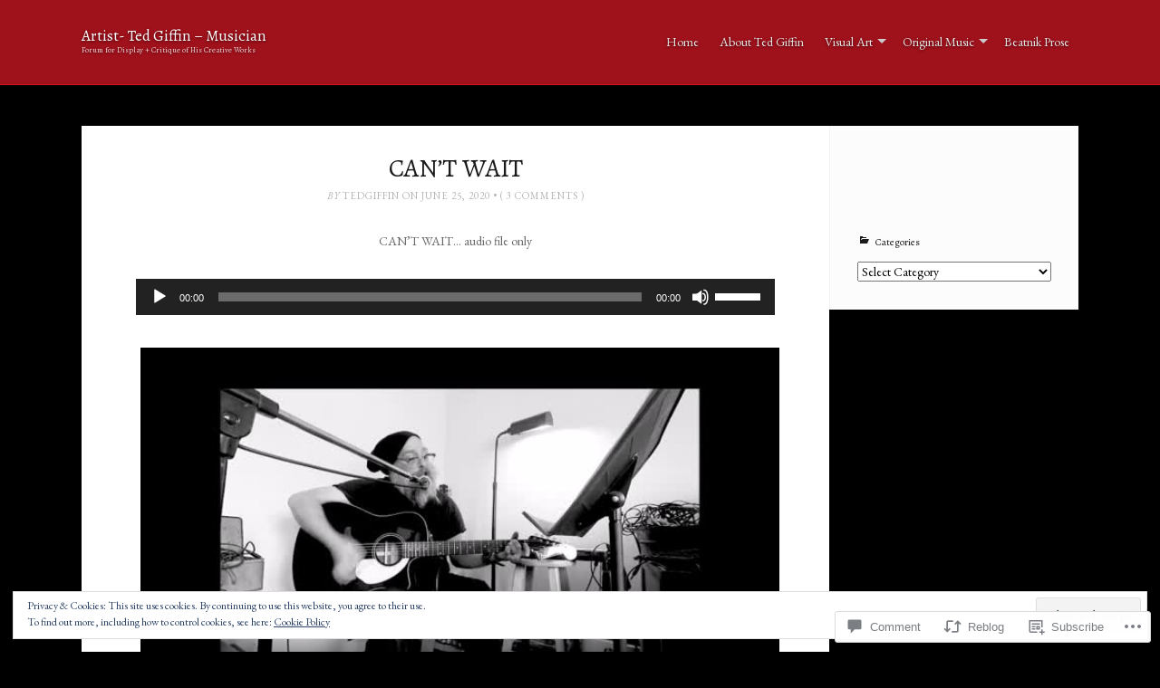

--- FILE ---
content_type: text/html; charset=UTF-8
request_url: https://tedgiffin.com/2020/06/25/cant-wait-2/
body_size: 25425
content:
<!DOCTYPE html>
<html lang="en">

<head>
	<meta charset="UTF-8">
	<meta name="viewport" content="width=device-width, initial-scale=1">
	<link rel="profile" href="https://gmpg.org/xfn/11">
	<link rel="pingback" href="https://tedgiffin.com/xmlrpc.php">

	<!--[if lt IE 9]>
	<script src="https://s0.wp.com/wp-content/themes/premium/vision/js/html5.js?m=1412571213i" type="text/javascript"></script>
	<![endif]-->

	<title>CAN&#8217;T WAIT &#8211; Artist- Ted Giffin &#8211; Musician</title>
<script type="text/javascript">
  WebFontConfig = {"google":{"families":["Alegreya:r:latin,latin-ext","EB+Garamond:r,i,b,bi:latin,latin-ext"]},"api_url":"https:\/\/fonts-api.wp.com\/css"};
  (function() {
    var wf = document.createElement('script');
    wf.src = '/wp-content/plugins/custom-fonts/js/webfont.js';
    wf.type = 'text/javascript';
    wf.async = 'true';
    var s = document.getElementsByTagName('script')[0];
    s.parentNode.insertBefore(wf, s);
	})();
</script><style id="jetpack-custom-fonts-css">.wf-active body{font-family:"EB Garamond",serif}.wf-active h1{font-size:204.164625%;font-style:normal;font-weight:400}.wf-active h2{font-size:122.5%;font-style:normal;font-weight:400}.wf-active h3{font-size:81.664625%;font-style:normal;font-weight:400}.wf-active h4{font-size:71.460375%;font-style:normal;font-weight:400}.wf-active h5{font-size:61.25%;font-style:normal;font-weight:400}.wf-active h6{font-size:61.25%;font-style:normal;font-weight:400}.wf-active h1, .wf-active h2, .wf-active h3, .wf-active h4, .wf-active h5, .wf-active h6{font-family:"Alegreya",serif;font-weight:400;font-style:normal}.wf-active .masthead-wrapper .masthead .branding h1.logo{font-size:122.5%;font-style:normal;font-weight:400}.wf-active .masthead-wrapper .masthead .branding h2.description{font-size:0.63em;font-style:normal;font-weight:400}.wf-active .main article.post-archive .entry h2{font-size:81.664625%;font-weight:400;font-style:normal}</style>
<meta name='robots' content='max-image-preview:large' />
<meta name="google-site-verification" content="https://tedgiffin.com/sitemap.xml" />
<meta name="msvalidate.01" content="https://tedgiffin.com/sitemap.xml" />
<meta name="p:domain_verify" content="https://tedgiffin.com/sitemap.xml" />
<meta name="yandex-verification" content="https://tedgiffin.com/sitemap.xml" />

<!-- Async WordPress.com Remote Login -->
<script id="wpcom_remote_login_js">
var wpcom_remote_login_extra_auth = '';
function wpcom_remote_login_remove_dom_node_id( element_id ) {
	var dom_node = document.getElementById( element_id );
	if ( dom_node ) { dom_node.parentNode.removeChild( dom_node ); }
}
function wpcom_remote_login_remove_dom_node_classes( class_name ) {
	var dom_nodes = document.querySelectorAll( '.' + class_name );
	for ( var i = 0; i < dom_nodes.length; i++ ) {
		dom_nodes[ i ].parentNode.removeChild( dom_nodes[ i ] );
	}
}
function wpcom_remote_login_final_cleanup() {
	wpcom_remote_login_remove_dom_node_classes( "wpcom_remote_login_msg" );
	wpcom_remote_login_remove_dom_node_id( "wpcom_remote_login_key" );
	wpcom_remote_login_remove_dom_node_id( "wpcom_remote_login_validate" );
	wpcom_remote_login_remove_dom_node_id( "wpcom_remote_login_js" );
	wpcom_remote_login_remove_dom_node_id( "wpcom_request_access_iframe" );
	wpcom_remote_login_remove_dom_node_id( "wpcom_request_access_styles" );
}

// Watch for messages back from the remote login
window.addEventListener( "message", function( e ) {
	if ( e.origin === "https://r-login.wordpress.com" ) {
		var data = {};
		try {
			data = JSON.parse( e.data );
		} catch( e ) {
			wpcom_remote_login_final_cleanup();
			return;
		}

		if ( data.msg === 'LOGIN' ) {
			// Clean up the login check iframe
			wpcom_remote_login_remove_dom_node_id( "wpcom_remote_login_key" );

			var id_regex = new RegExp( /^[0-9]+$/ );
			var token_regex = new RegExp( /^.*|.*|.*$/ );
			if (
				token_regex.test( data.token )
				&& id_regex.test( data.wpcomid )
			) {
				// We have everything we need to ask for a login
				var script = document.createElement( "script" );
				script.setAttribute( "id", "wpcom_remote_login_validate" );
				script.src = '/remote-login.php?wpcom_remote_login=validate'
					+ '&wpcomid=' + data.wpcomid
					+ '&token=' + encodeURIComponent( data.token )
					+ '&host=' + window.location.protocol
					+ '//' + window.location.hostname
					+ '&postid=29167'
					+ '&is_singular=1';
				document.body.appendChild( script );
			}

			return;
		}

		// Safari ITP, not logged in, so redirect
		if ( data.msg === 'LOGIN-REDIRECT' ) {
			window.location = 'https://wordpress.com/log-in?redirect_to=' + window.location.href;
			return;
		}

		// Safari ITP, storage access failed, remove the request
		if ( data.msg === 'LOGIN-REMOVE' ) {
			var css_zap = 'html { -webkit-transition: margin-top 1s; transition: margin-top 1s; } /* 9001 */ html { margin-top: 0 !important; } * html body { margin-top: 0 !important; } @media screen and ( max-width: 782px ) { html { margin-top: 0 !important; } * html body { margin-top: 0 !important; } }';
			var style_zap = document.createElement( 'style' );
			style_zap.type = 'text/css';
			style_zap.appendChild( document.createTextNode( css_zap ) );
			document.body.appendChild( style_zap );

			var e = document.getElementById( 'wpcom_request_access_iframe' );
			e.parentNode.removeChild( e );

			document.cookie = 'wordpress_com_login_access=denied; path=/; max-age=31536000';

			return;
		}

		// Safari ITP
		if ( data.msg === 'REQUEST_ACCESS' ) {
			console.log( 'request access: safari' );

			// Check ITP iframe enable/disable knob
			if ( wpcom_remote_login_extra_auth !== 'safari_itp_iframe' ) {
				return;
			}

			// If we are in a "private window" there is no ITP.
			var private_window = false;
			try {
				var opendb = window.openDatabase( null, null, null, null );
			} catch( e ) {
				private_window = true;
			}

			if ( private_window ) {
				console.log( 'private window' );
				return;
			}

			var iframe = document.createElement( 'iframe' );
			iframe.id = 'wpcom_request_access_iframe';
			iframe.setAttribute( 'scrolling', 'no' );
			iframe.setAttribute( 'sandbox', 'allow-storage-access-by-user-activation allow-scripts allow-same-origin allow-top-navigation-by-user-activation' );
			iframe.src = 'https://r-login.wordpress.com/remote-login.php?wpcom_remote_login=request_access&origin=' + encodeURIComponent( data.origin ) + '&wpcomid=' + encodeURIComponent( data.wpcomid );

			var css = 'html { -webkit-transition: margin-top 1s; transition: margin-top 1s; } /* 9001 */ html { margin-top: 46px !important; } * html body { margin-top: 46px !important; } @media screen and ( max-width: 660px ) { html { margin-top: 71px !important; } * html body { margin-top: 71px !important; } #wpcom_request_access_iframe { display: block; height: 71px !important; } } #wpcom_request_access_iframe { border: 0px; height: 46px; position: fixed; top: 0; left: 0; width: 100%; min-width: 100%; z-index: 99999; background: #23282d; } ';

			var style = document.createElement( 'style' );
			style.type = 'text/css';
			style.id = 'wpcom_request_access_styles';
			style.appendChild( document.createTextNode( css ) );
			document.body.appendChild( style );

			document.body.appendChild( iframe );
		}

		if ( data.msg === 'DONE' ) {
			wpcom_remote_login_final_cleanup();
		}
	}
}, false );

// Inject the remote login iframe after the page has had a chance to load
// more critical resources
window.addEventListener( "DOMContentLoaded", function( e ) {
	var iframe = document.createElement( "iframe" );
	iframe.style.display = "none";
	iframe.setAttribute( "scrolling", "no" );
	iframe.setAttribute( "id", "wpcom_remote_login_key" );
	iframe.src = "https://r-login.wordpress.com/remote-login.php"
		+ "?wpcom_remote_login=key"
		+ "&origin=aHR0cHM6Ly90ZWRnaWZmaW4uY29t"
		+ "&wpcomid=66435801"
		+ "&time=" + Math.floor( Date.now() / 1000 );
	document.body.appendChild( iframe );
}, false );
</script>
<link rel='dns-prefetch' href='//s0.wp.com' />
<link rel='dns-prefetch' href='//widgets.wp.com' />
<link rel='dns-prefetch' href='//wordpress.com' />
<link rel='dns-prefetch' href='//fonts-api.wp.com' />
<link rel="alternate" type="application/rss+xml" title="Artist- Ted Giffin - Musician &raquo; Feed" href="https://tedgiffin.com/feed/" />
<link rel="alternate" type="application/rss+xml" title="Artist- Ted Giffin - Musician &raquo; Comments Feed" href="https://tedgiffin.com/comments/feed/" />
<link rel="alternate" type="application/rss+xml" title="Artist- Ted Giffin - Musician &raquo; CAN&#8217;T WAIT Comments Feed" href="https://tedgiffin.com/2020/06/25/cant-wait-2/feed/" />
	<script type="text/javascript">
		/* <![CDATA[ */
		function addLoadEvent(func) {
			var oldonload = window.onload;
			if (typeof window.onload != 'function') {
				window.onload = func;
			} else {
				window.onload = function () {
					oldonload();
					func();
				}
			}
		}
		/* ]]> */
	</script>
	<link crossorigin='anonymous' rel='stylesheet' id='all-css-0-1' href='/_static/??-eJxtzEkKgDAMQNELWYNjcSGeRdog1Q7BpHh9UQRBXD74fDhImRQFo0DIinxeXGRYUWg222PgHCEkmz0y7OhnQasosXxUGuYC/o/ebfh+b135FMZKd02th77t1hMpiDR+&cssminify=yes' type='text/css' media='all' />
<style id='wp-emoji-styles-inline-css'>

	img.wp-smiley, img.emoji {
		display: inline !important;
		border: none !important;
		box-shadow: none !important;
		height: 1em !important;
		width: 1em !important;
		margin: 0 0.07em !important;
		vertical-align: -0.1em !important;
		background: none !important;
		padding: 0 !important;
	}
/*# sourceURL=wp-emoji-styles-inline-css */
</style>
<link crossorigin='anonymous' rel='stylesheet' id='all-css-2-1' href='/wp-content/plugins/gutenberg-core/v22.2.0/build/styles/block-library/style.css?m=1764855221i&cssminify=yes' type='text/css' media='all' />
<style id='wp-block-library-inline-css'>
.has-text-align-justify {
	text-align:justify;
}
.has-text-align-justify{text-align:justify;}

/*# sourceURL=wp-block-library-inline-css */
</style><link crossorigin='anonymous' rel='stylesheet' id='all-css-0-2' href='/_static/??-eJzTLy/QzcxLzilNSS3WzyrWz01NyUxMzUnNTc0rQeEU5CRWphbp5qSmJyZX6uVm5uklFxfr6OPTDpRD5sM02efaGpoZmFkYGRuZGmQBAHPvL0Y=&cssminify=yes' type='text/css' media='all' />
<style id='global-styles-inline-css'>
:root{--wp--preset--aspect-ratio--square: 1;--wp--preset--aspect-ratio--4-3: 4/3;--wp--preset--aspect-ratio--3-4: 3/4;--wp--preset--aspect-ratio--3-2: 3/2;--wp--preset--aspect-ratio--2-3: 2/3;--wp--preset--aspect-ratio--16-9: 16/9;--wp--preset--aspect-ratio--9-16: 9/16;--wp--preset--color--black: #000000;--wp--preset--color--cyan-bluish-gray: #abb8c3;--wp--preset--color--white: #ffffff;--wp--preset--color--pale-pink: #f78da7;--wp--preset--color--vivid-red: #cf2e2e;--wp--preset--color--luminous-vivid-orange: #ff6900;--wp--preset--color--luminous-vivid-amber: #fcb900;--wp--preset--color--light-green-cyan: #7bdcb5;--wp--preset--color--vivid-green-cyan: #00d084;--wp--preset--color--pale-cyan-blue: #8ed1fc;--wp--preset--color--vivid-cyan-blue: #0693e3;--wp--preset--color--vivid-purple: #9b51e0;--wp--preset--gradient--vivid-cyan-blue-to-vivid-purple: linear-gradient(135deg,rgb(6,147,227) 0%,rgb(155,81,224) 100%);--wp--preset--gradient--light-green-cyan-to-vivid-green-cyan: linear-gradient(135deg,rgb(122,220,180) 0%,rgb(0,208,130) 100%);--wp--preset--gradient--luminous-vivid-amber-to-luminous-vivid-orange: linear-gradient(135deg,rgb(252,185,0) 0%,rgb(255,105,0) 100%);--wp--preset--gradient--luminous-vivid-orange-to-vivid-red: linear-gradient(135deg,rgb(255,105,0) 0%,rgb(207,46,46) 100%);--wp--preset--gradient--very-light-gray-to-cyan-bluish-gray: linear-gradient(135deg,rgb(238,238,238) 0%,rgb(169,184,195) 100%);--wp--preset--gradient--cool-to-warm-spectrum: linear-gradient(135deg,rgb(74,234,220) 0%,rgb(151,120,209) 20%,rgb(207,42,186) 40%,rgb(238,44,130) 60%,rgb(251,105,98) 80%,rgb(254,248,76) 100%);--wp--preset--gradient--blush-light-purple: linear-gradient(135deg,rgb(255,206,236) 0%,rgb(152,150,240) 100%);--wp--preset--gradient--blush-bordeaux: linear-gradient(135deg,rgb(254,205,165) 0%,rgb(254,45,45) 50%,rgb(107,0,62) 100%);--wp--preset--gradient--luminous-dusk: linear-gradient(135deg,rgb(255,203,112) 0%,rgb(199,81,192) 50%,rgb(65,88,208) 100%);--wp--preset--gradient--pale-ocean: linear-gradient(135deg,rgb(255,245,203) 0%,rgb(182,227,212) 50%,rgb(51,167,181) 100%);--wp--preset--gradient--electric-grass: linear-gradient(135deg,rgb(202,248,128) 0%,rgb(113,206,126) 100%);--wp--preset--gradient--midnight: linear-gradient(135deg,rgb(2,3,129) 0%,rgb(40,116,252) 100%);--wp--preset--font-size--small: 13px;--wp--preset--font-size--medium: 20px;--wp--preset--font-size--large: 36px;--wp--preset--font-size--x-large: 42px;--wp--preset--font-family--albert-sans: 'Albert Sans', sans-serif;--wp--preset--font-family--alegreya: Alegreya, serif;--wp--preset--font-family--arvo: Arvo, serif;--wp--preset--font-family--bodoni-moda: 'Bodoni Moda', serif;--wp--preset--font-family--bricolage-grotesque: 'Bricolage Grotesque', sans-serif;--wp--preset--font-family--cabin: Cabin, sans-serif;--wp--preset--font-family--chivo: Chivo, sans-serif;--wp--preset--font-family--commissioner: Commissioner, sans-serif;--wp--preset--font-family--cormorant: Cormorant, serif;--wp--preset--font-family--courier-prime: 'Courier Prime', monospace;--wp--preset--font-family--crimson-pro: 'Crimson Pro', serif;--wp--preset--font-family--dm-mono: 'DM Mono', monospace;--wp--preset--font-family--dm-sans: 'DM Sans', sans-serif;--wp--preset--font-family--dm-serif-display: 'DM Serif Display', serif;--wp--preset--font-family--domine: Domine, serif;--wp--preset--font-family--eb-garamond: 'EB Garamond', serif;--wp--preset--font-family--epilogue: Epilogue, sans-serif;--wp--preset--font-family--fahkwang: Fahkwang, sans-serif;--wp--preset--font-family--figtree: Figtree, sans-serif;--wp--preset--font-family--fira-sans: 'Fira Sans', sans-serif;--wp--preset--font-family--fjalla-one: 'Fjalla One', sans-serif;--wp--preset--font-family--fraunces: Fraunces, serif;--wp--preset--font-family--gabarito: Gabarito, system-ui;--wp--preset--font-family--ibm-plex-mono: 'IBM Plex Mono', monospace;--wp--preset--font-family--ibm-plex-sans: 'IBM Plex Sans', sans-serif;--wp--preset--font-family--ibarra-real-nova: 'Ibarra Real Nova', serif;--wp--preset--font-family--instrument-serif: 'Instrument Serif', serif;--wp--preset--font-family--inter: Inter, sans-serif;--wp--preset--font-family--josefin-sans: 'Josefin Sans', sans-serif;--wp--preset--font-family--jost: Jost, sans-serif;--wp--preset--font-family--libre-baskerville: 'Libre Baskerville', serif;--wp--preset--font-family--libre-franklin: 'Libre Franklin', sans-serif;--wp--preset--font-family--literata: Literata, serif;--wp--preset--font-family--lora: Lora, serif;--wp--preset--font-family--merriweather: Merriweather, serif;--wp--preset--font-family--montserrat: Montserrat, sans-serif;--wp--preset--font-family--newsreader: Newsreader, serif;--wp--preset--font-family--noto-sans-mono: 'Noto Sans Mono', sans-serif;--wp--preset--font-family--nunito: Nunito, sans-serif;--wp--preset--font-family--open-sans: 'Open Sans', sans-serif;--wp--preset--font-family--overpass: Overpass, sans-serif;--wp--preset--font-family--pt-serif: 'PT Serif', serif;--wp--preset--font-family--petrona: Petrona, serif;--wp--preset--font-family--piazzolla: Piazzolla, serif;--wp--preset--font-family--playfair-display: 'Playfair Display', serif;--wp--preset--font-family--plus-jakarta-sans: 'Plus Jakarta Sans', sans-serif;--wp--preset--font-family--poppins: Poppins, sans-serif;--wp--preset--font-family--raleway: Raleway, sans-serif;--wp--preset--font-family--roboto: Roboto, sans-serif;--wp--preset--font-family--roboto-slab: 'Roboto Slab', serif;--wp--preset--font-family--rubik: Rubik, sans-serif;--wp--preset--font-family--rufina: Rufina, serif;--wp--preset--font-family--sora: Sora, sans-serif;--wp--preset--font-family--source-sans-3: 'Source Sans 3', sans-serif;--wp--preset--font-family--source-serif-4: 'Source Serif 4', serif;--wp--preset--font-family--space-mono: 'Space Mono', monospace;--wp--preset--font-family--syne: Syne, sans-serif;--wp--preset--font-family--texturina: Texturina, serif;--wp--preset--font-family--urbanist: Urbanist, sans-serif;--wp--preset--font-family--work-sans: 'Work Sans', sans-serif;--wp--preset--spacing--20: 0.44rem;--wp--preset--spacing--30: 0.67rem;--wp--preset--spacing--40: 1rem;--wp--preset--spacing--50: 1.5rem;--wp--preset--spacing--60: 2.25rem;--wp--preset--spacing--70: 3.38rem;--wp--preset--spacing--80: 5.06rem;--wp--preset--shadow--natural: 6px 6px 9px rgba(0, 0, 0, 0.2);--wp--preset--shadow--deep: 12px 12px 50px rgba(0, 0, 0, 0.4);--wp--preset--shadow--sharp: 6px 6px 0px rgba(0, 0, 0, 0.2);--wp--preset--shadow--outlined: 6px 6px 0px -3px rgb(255, 255, 255), 6px 6px rgb(0, 0, 0);--wp--preset--shadow--crisp: 6px 6px 0px rgb(0, 0, 0);}:where(.is-layout-flex){gap: 0.5em;}:where(.is-layout-grid){gap: 0.5em;}body .is-layout-flex{display: flex;}.is-layout-flex{flex-wrap: wrap;align-items: center;}.is-layout-flex > :is(*, div){margin: 0;}body .is-layout-grid{display: grid;}.is-layout-grid > :is(*, div){margin: 0;}:where(.wp-block-columns.is-layout-flex){gap: 2em;}:where(.wp-block-columns.is-layout-grid){gap: 2em;}:where(.wp-block-post-template.is-layout-flex){gap: 1.25em;}:where(.wp-block-post-template.is-layout-grid){gap: 1.25em;}.has-black-color{color: var(--wp--preset--color--black) !important;}.has-cyan-bluish-gray-color{color: var(--wp--preset--color--cyan-bluish-gray) !important;}.has-white-color{color: var(--wp--preset--color--white) !important;}.has-pale-pink-color{color: var(--wp--preset--color--pale-pink) !important;}.has-vivid-red-color{color: var(--wp--preset--color--vivid-red) !important;}.has-luminous-vivid-orange-color{color: var(--wp--preset--color--luminous-vivid-orange) !important;}.has-luminous-vivid-amber-color{color: var(--wp--preset--color--luminous-vivid-amber) !important;}.has-light-green-cyan-color{color: var(--wp--preset--color--light-green-cyan) !important;}.has-vivid-green-cyan-color{color: var(--wp--preset--color--vivid-green-cyan) !important;}.has-pale-cyan-blue-color{color: var(--wp--preset--color--pale-cyan-blue) !important;}.has-vivid-cyan-blue-color{color: var(--wp--preset--color--vivid-cyan-blue) !important;}.has-vivid-purple-color{color: var(--wp--preset--color--vivid-purple) !important;}.has-black-background-color{background-color: var(--wp--preset--color--black) !important;}.has-cyan-bluish-gray-background-color{background-color: var(--wp--preset--color--cyan-bluish-gray) !important;}.has-white-background-color{background-color: var(--wp--preset--color--white) !important;}.has-pale-pink-background-color{background-color: var(--wp--preset--color--pale-pink) !important;}.has-vivid-red-background-color{background-color: var(--wp--preset--color--vivid-red) !important;}.has-luminous-vivid-orange-background-color{background-color: var(--wp--preset--color--luminous-vivid-orange) !important;}.has-luminous-vivid-amber-background-color{background-color: var(--wp--preset--color--luminous-vivid-amber) !important;}.has-light-green-cyan-background-color{background-color: var(--wp--preset--color--light-green-cyan) !important;}.has-vivid-green-cyan-background-color{background-color: var(--wp--preset--color--vivid-green-cyan) !important;}.has-pale-cyan-blue-background-color{background-color: var(--wp--preset--color--pale-cyan-blue) !important;}.has-vivid-cyan-blue-background-color{background-color: var(--wp--preset--color--vivid-cyan-blue) !important;}.has-vivid-purple-background-color{background-color: var(--wp--preset--color--vivid-purple) !important;}.has-black-border-color{border-color: var(--wp--preset--color--black) !important;}.has-cyan-bluish-gray-border-color{border-color: var(--wp--preset--color--cyan-bluish-gray) !important;}.has-white-border-color{border-color: var(--wp--preset--color--white) !important;}.has-pale-pink-border-color{border-color: var(--wp--preset--color--pale-pink) !important;}.has-vivid-red-border-color{border-color: var(--wp--preset--color--vivid-red) !important;}.has-luminous-vivid-orange-border-color{border-color: var(--wp--preset--color--luminous-vivid-orange) !important;}.has-luminous-vivid-amber-border-color{border-color: var(--wp--preset--color--luminous-vivid-amber) !important;}.has-light-green-cyan-border-color{border-color: var(--wp--preset--color--light-green-cyan) !important;}.has-vivid-green-cyan-border-color{border-color: var(--wp--preset--color--vivid-green-cyan) !important;}.has-pale-cyan-blue-border-color{border-color: var(--wp--preset--color--pale-cyan-blue) !important;}.has-vivid-cyan-blue-border-color{border-color: var(--wp--preset--color--vivid-cyan-blue) !important;}.has-vivid-purple-border-color{border-color: var(--wp--preset--color--vivid-purple) !important;}.has-vivid-cyan-blue-to-vivid-purple-gradient-background{background: var(--wp--preset--gradient--vivid-cyan-blue-to-vivid-purple) !important;}.has-light-green-cyan-to-vivid-green-cyan-gradient-background{background: var(--wp--preset--gradient--light-green-cyan-to-vivid-green-cyan) !important;}.has-luminous-vivid-amber-to-luminous-vivid-orange-gradient-background{background: var(--wp--preset--gradient--luminous-vivid-amber-to-luminous-vivid-orange) !important;}.has-luminous-vivid-orange-to-vivid-red-gradient-background{background: var(--wp--preset--gradient--luminous-vivid-orange-to-vivid-red) !important;}.has-very-light-gray-to-cyan-bluish-gray-gradient-background{background: var(--wp--preset--gradient--very-light-gray-to-cyan-bluish-gray) !important;}.has-cool-to-warm-spectrum-gradient-background{background: var(--wp--preset--gradient--cool-to-warm-spectrum) !important;}.has-blush-light-purple-gradient-background{background: var(--wp--preset--gradient--blush-light-purple) !important;}.has-blush-bordeaux-gradient-background{background: var(--wp--preset--gradient--blush-bordeaux) !important;}.has-luminous-dusk-gradient-background{background: var(--wp--preset--gradient--luminous-dusk) !important;}.has-pale-ocean-gradient-background{background: var(--wp--preset--gradient--pale-ocean) !important;}.has-electric-grass-gradient-background{background: var(--wp--preset--gradient--electric-grass) !important;}.has-midnight-gradient-background{background: var(--wp--preset--gradient--midnight) !important;}.has-small-font-size{font-size: var(--wp--preset--font-size--small) !important;}.has-medium-font-size{font-size: var(--wp--preset--font-size--medium) !important;}.has-large-font-size{font-size: var(--wp--preset--font-size--large) !important;}.has-x-large-font-size{font-size: var(--wp--preset--font-size--x-large) !important;}.has-albert-sans-font-family{font-family: var(--wp--preset--font-family--albert-sans) !important;}.has-alegreya-font-family{font-family: var(--wp--preset--font-family--alegreya) !important;}.has-arvo-font-family{font-family: var(--wp--preset--font-family--arvo) !important;}.has-bodoni-moda-font-family{font-family: var(--wp--preset--font-family--bodoni-moda) !important;}.has-bricolage-grotesque-font-family{font-family: var(--wp--preset--font-family--bricolage-grotesque) !important;}.has-cabin-font-family{font-family: var(--wp--preset--font-family--cabin) !important;}.has-chivo-font-family{font-family: var(--wp--preset--font-family--chivo) !important;}.has-commissioner-font-family{font-family: var(--wp--preset--font-family--commissioner) !important;}.has-cormorant-font-family{font-family: var(--wp--preset--font-family--cormorant) !important;}.has-courier-prime-font-family{font-family: var(--wp--preset--font-family--courier-prime) !important;}.has-crimson-pro-font-family{font-family: var(--wp--preset--font-family--crimson-pro) !important;}.has-dm-mono-font-family{font-family: var(--wp--preset--font-family--dm-mono) !important;}.has-dm-sans-font-family{font-family: var(--wp--preset--font-family--dm-sans) !important;}.has-dm-serif-display-font-family{font-family: var(--wp--preset--font-family--dm-serif-display) !important;}.has-domine-font-family{font-family: var(--wp--preset--font-family--domine) !important;}.has-eb-garamond-font-family{font-family: var(--wp--preset--font-family--eb-garamond) !important;}.has-epilogue-font-family{font-family: var(--wp--preset--font-family--epilogue) !important;}.has-fahkwang-font-family{font-family: var(--wp--preset--font-family--fahkwang) !important;}.has-figtree-font-family{font-family: var(--wp--preset--font-family--figtree) !important;}.has-fira-sans-font-family{font-family: var(--wp--preset--font-family--fira-sans) !important;}.has-fjalla-one-font-family{font-family: var(--wp--preset--font-family--fjalla-one) !important;}.has-fraunces-font-family{font-family: var(--wp--preset--font-family--fraunces) !important;}.has-gabarito-font-family{font-family: var(--wp--preset--font-family--gabarito) !important;}.has-ibm-plex-mono-font-family{font-family: var(--wp--preset--font-family--ibm-plex-mono) !important;}.has-ibm-plex-sans-font-family{font-family: var(--wp--preset--font-family--ibm-plex-sans) !important;}.has-ibarra-real-nova-font-family{font-family: var(--wp--preset--font-family--ibarra-real-nova) !important;}.has-instrument-serif-font-family{font-family: var(--wp--preset--font-family--instrument-serif) !important;}.has-inter-font-family{font-family: var(--wp--preset--font-family--inter) !important;}.has-josefin-sans-font-family{font-family: var(--wp--preset--font-family--josefin-sans) !important;}.has-jost-font-family{font-family: var(--wp--preset--font-family--jost) !important;}.has-libre-baskerville-font-family{font-family: var(--wp--preset--font-family--libre-baskerville) !important;}.has-libre-franklin-font-family{font-family: var(--wp--preset--font-family--libre-franklin) !important;}.has-literata-font-family{font-family: var(--wp--preset--font-family--literata) !important;}.has-lora-font-family{font-family: var(--wp--preset--font-family--lora) !important;}.has-merriweather-font-family{font-family: var(--wp--preset--font-family--merriweather) !important;}.has-montserrat-font-family{font-family: var(--wp--preset--font-family--montserrat) !important;}.has-newsreader-font-family{font-family: var(--wp--preset--font-family--newsreader) !important;}.has-noto-sans-mono-font-family{font-family: var(--wp--preset--font-family--noto-sans-mono) !important;}.has-nunito-font-family{font-family: var(--wp--preset--font-family--nunito) !important;}.has-open-sans-font-family{font-family: var(--wp--preset--font-family--open-sans) !important;}.has-overpass-font-family{font-family: var(--wp--preset--font-family--overpass) !important;}.has-pt-serif-font-family{font-family: var(--wp--preset--font-family--pt-serif) !important;}.has-petrona-font-family{font-family: var(--wp--preset--font-family--petrona) !important;}.has-piazzolla-font-family{font-family: var(--wp--preset--font-family--piazzolla) !important;}.has-playfair-display-font-family{font-family: var(--wp--preset--font-family--playfair-display) !important;}.has-plus-jakarta-sans-font-family{font-family: var(--wp--preset--font-family--plus-jakarta-sans) !important;}.has-poppins-font-family{font-family: var(--wp--preset--font-family--poppins) !important;}.has-raleway-font-family{font-family: var(--wp--preset--font-family--raleway) !important;}.has-roboto-font-family{font-family: var(--wp--preset--font-family--roboto) !important;}.has-roboto-slab-font-family{font-family: var(--wp--preset--font-family--roboto-slab) !important;}.has-rubik-font-family{font-family: var(--wp--preset--font-family--rubik) !important;}.has-rufina-font-family{font-family: var(--wp--preset--font-family--rufina) !important;}.has-sora-font-family{font-family: var(--wp--preset--font-family--sora) !important;}.has-source-sans-3-font-family{font-family: var(--wp--preset--font-family--source-sans-3) !important;}.has-source-serif-4-font-family{font-family: var(--wp--preset--font-family--source-serif-4) !important;}.has-space-mono-font-family{font-family: var(--wp--preset--font-family--space-mono) !important;}.has-syne-font-family{font-family: var(--wp--preset--font-family--syne) !important;}.has-texturina-font-family{font-family: var(--wp--preset--font-family--texturina) !important;}.has-urbanist-font-family{font-family: var(--wp--preset--font-family--urbanist) !important;}.has-work-sans-font-family{font-family: var(--wp--preset--font-family--work-sans) !important;}
/*# sourceURL=global-styles-inline-css */
</style>

<style id='classic-theme-styles-inline-css'>
/*! This file is auto-generated */
.wp-block-button__link{color:#fff;background-color:#32373c;border-radius:9999px;box-shadow:none;text-decoration:none;padding:calc(.667em + 2px) calc(1.333em + 2px);font-size:1.125em}.wp-block-file__button{background:#32373c;color:#fff;text-decoration:none}
/*# sourceURL=/wp-includes/css/classic-themes.min.css */
</style>
<link crossorigin='anonymous' rel='stylesheet' id='all-css-4-1' href='/_static/??-eJx9jksOwjAMRC9EsEAtnwXiKCgfC1LqJIqd9vq4qtgAYmPJM/PsgbkYn5NgEqBmytjuMTH4XFF1KlZAE4QhWhyRNLb1zBv4jc1FGeNcqchsdFJsZOShIP/jBpRi/dOotJ5YDeCW3t5twhRyBdskkxWJ/osCrh5ci2OACavTzyoulflzX7pc6bI7Hk777tx1/fACNXxjkA==&cssminify=yes' type='text/css' media='all' />
<link rel='stylesheet' id='verbum-gutenberg-css-css' href='https://widgets.wp.com/verbum-block-editor/block-editor.css?ver=1738686361' media='all' />
<link crossorigin='anonymous' rel='stylesheet' id='all-css-6-1' href='/_static/??-eJxtjuEKwjAMhF/IGtTN4Q/xUURKmNmatCyp4tuv0iFD/Xd34b4cPJPzUQzFgLNLIfckCj4yl8gFGrE4/Uq2JdkAgUSj0taPqIcV0+7IhZAmZMoMD1KKAmqvsHCr/Omttgxo6ebHxYNmgSuJhx4Fp/r+r3wzL3zede1h352OTTvMCepZCw==&cssminify=yes' type='text/css' media='all' />
<link rel='stylesheet' id='vision-style-font1-css' href='https://fonts-api.wp.com/css?family=Source+Sans+Pro%3A400%2C700&#038;ver=1.0' media='all' />
<link crossorigin='anonymous' rel='stylesheet' id='all-css-8-1' href='/_static/??-eJzTLy/QTc7PK0nNK9HPLdUtyClNz8wr1i9KTcrJTwcy0/WTi5G5ekCujj52Temp+bo5+cmJJZn5eSgc3bScxMwikFb7XFtDE1NLExMLc0OTLACohS2q&cssminify=yes' type='text/css' media='all' />
<style id='jetpack-global-styles-frontend-style-inline-css'>
:root { --font-headings: unset; --font-base: unset; --font-headings-default: -apple-system,BlinkMacSystemFont,"Segoe UI",Roboto,Oxygen-Sans,Ubuntu,Cantarell,"Helvetica Neue",sans-serif; --font-base-default: -apple-system,BlinkMacSystemFont,"Segoe UI",Roboto,Oxygen-Sans,Ubuntu,Cantarell,"Helvetica Neue",sans-serif;}
/*# sourceURL=jetpack-global-styles-frontend-style-inline-css */
</style>
<link crossorigin='anonymous' rel='stylesheet' id='all-css-10-1' href='/_static/??-eJyNjcsKAjEMRX/IGtQZBxfip0hMS9sxTYppGfx7H7gRN+7ugcs5sFRHKi1Ig9Jd5R6zGMyhVaTrh8G6QFHfORhYwlvw6P39PbPENZmt4G/ROQuBKWVkxxrVvuBH1lIoz2waILJekF+HUzlupnG3nQ77YZwfuRJIaQ==&cssminify=yes' type='text/css' media='all' />
<script type="text/javascript" id="jetpack_related-posts-js-extra">
/* <![CDATA[ */
var related_posts_js_options = {"post_heading":"h4"};
//# sourceURL=jetpack_related-posts-js-extra
/* ]]> */
</script>
<script type="text/javascript" id="vision-script-main-js-extra">
/* <![CDATA[ */
var site_settings = {"i18n":{"next":"Next","prev":"Previous","menu":"Menu"}};
//# sourceURL=vision-script-main-js-extra
/* ]]> */
</script>
<script type="text/javascript" id="wpcom-actionbar-placeholder-js-extra">
/* <![CDATA[ */
var actionbardata = {"siteID":"66435801","postID":"29167","siteURL":"https://tedgiffin.com","xhrURL":"https://tedgiffin.com/wp-admin/admin-ajax.php","nonce":"8a5ce914b8","isLoggedIn":"","statusMessage":"","subsEmailDefault":"instantly","proxyScriptUrl":"https://s0.wp.com/wp-content/js/wpcom-proxy-request.js?m=1513050504i&amp;ver=20211021","shortlink":"https://wp.me/p4uKZb-7Ar","i18n":{"followedText":"New posts from this site will now appear in your \u003Ca href=\"https://wordpress.com/reader\"\u003EReader\u003C/a\u003E","foldBar":"Collapse this bar","unfoldBar":"Expand this bar","shortLinkCopied":"Shortlink copied to clipboard."}};
//# sourceURL=wpcom-actionbar-placeholder-js-extra
/* ]]> */
</script>
<script type="text/javascript" id="jetpack-mu-wpcom-settings-js-before">
/* <![CDATA[ */
var JETPACK_MU_WPCOM_SETTINGS = {"assetsUrl":"https://s0.wp.com/wp-content/mu-plugins/jetpack-mu-wpcom-plugin/sun/jetpack_vendor/automattic/jetpack-mu-wpcom/src/build/"};
//# sourceURL=jetpack-mu-wpcom-settings-js-before
/* ]]> */
</script>
<script crossorigin='anonymous' type='text/javascript'  src='/_static/??-eJyVjcEKwjAQRH/IdO2htBfxUyS2a92YbGI2qfbvTUGhgoKehmFm3sAtqN5zQk7gsgo2j8QCBlPQ/eXpQTLDgbiHYyY7QESrEw4qeEny7ipHXBnZwIprSscmFaK/z6+swGweUJbQXDPG+SlrwNeScjTGcvrpLZ3RlUmI6Cg7mEjI80KQHDCeSM4/L5z+Ax9RgmehCRXriUadSlDWe7er26bZ1nXbdeYBjIqKNw=='></script>
<script type="text/javascript" id="rlt-proxy-js-after">
/* <![CDATA[ */
	rltInitialize( {"token":null,"iframeOrigins":["https:\/\/widgets.wp.com"]} );
//# sourceURL=rlt-proxy-js-after
/* ]]> */
</script>
<link rel="EditURI" type="application/rsd+xml" title="RSD" href="https://tedgiffin.wordpress.com/xmlrpc.php?rsd" />
<meta name="generator" content="WordPress.com" />
<link rel="canonical" href="https://tedgiffin.com/2020/06/25/cant-wait-2/" />
<link rel='shortlink' href='https://wp.me/p4uKZb-7Ar' />
<link rel="alternate" type="application/json+oembed" href="https://public-api.wordpress.com/oembed/?format=json&amp;url=https%3A%2F%2Ftedgiffin.com%2F2020%2F06%2F25%2Fcant-wait-2%2F&amp;for=wpcom-auto-discovery" /><link rel="alternate" type="application/xml+oembed" href="https://public-api.wordpress.com/oembed/?format=xml&amp;url=https%3A%2F%2Ftedgiffin.com%2F2020%2F06%2F25%2Fcant-wait-2%2F&amp;for=wpcom-auto-discovery" />
<!-- Jetpack Open Graph Tags -->
<meta property="og:type" content="article" />
<meta property="og:title" content="CAN&#8217;T WAIT" />
<meta property="og:url" content="https://tedgiffin.com/2020/06/25/cant-wait-2/" />
<meta property="og:description" content="CAN&#8217;T WAIT&#8230; audio file only or watch the performance on youtube&#8230;" />
<meta property="article:published_time" content="2020-06-25T20:28:36+00:00" />
<meta property="article:modified_time" content="2020-06-25T20:28:36+00:00" />
<meta property="og:site_name" content="Artist- Ted Giffin - Musician" />
<meta property="og:image" content="https://tedgiffin.com/wp-content/uploads/2020/06/cant-wait.jpg" />
<meta property="og:image:width" content="550" />
<meta property="og:image:height" content="315" />
<meta property="og:image:alt" content="" />
<meta property="og:locale" content="en_US" />
<meta property="article:publisher" content="https://www.facebook.com/WordPresscom" />
<meta name="twitter:creator" content="@tedgiffin" />
<meta name="twitter:site" content="@tedgiffin" />
<meta name="twitter:text:title" content="CAN&#8217;T WAIT" />
<meta name="twitter:image" content="https://tedgiffin.com/wp-content/uploads/2020/06/cant-wait.jpg?w=640" />
<meta name="twitter:card" content="summary_large_image" />

<!-- End Jetpack Open Graph Tags -->
<link rel='openid.server' href='https://tedgiffin.com/?openidserver=1' />
<link rel='openid.delegate' href='https://tedgiffin.com/' />
<link rel="search" type="application/opensearchdescription+xml" href="https://tedgiffin.com/osd.xml" title="Artist- Ted Giffin - Musician" />
<link rel="search" type="application/opensearchdescription+xml" href="https://s1.wp.com/opensearch.xml" title="WordPress.com" />
<meta name="theme-color" content="#000000" />
		<style type="text/css">
			.recentcomments a {
				display: inline !important;
				padding: 0 !important;
				margin: 0 !important;
			}

			table.recentcommentsavatartop img.avatar, table.recentcommentsavatarend img.avatar {
				border: 0px;
				margin: 0;
			}

			table.recentcommentsavatartop a, table.recentcommentsavatarend a {
				border: 0px !important;
				background-color: transparent !important;
			}

			td.recentcommentsavatarend, td.recentcommentsavatartop {
				padding: 0px 0px 1px 0px;
				margin: 0px;
			}

			td.recentcommentstextend {
				border: none !important;
				padding: 0px 0px 2px 10px;
			}

			.rtl td.recentcommentstextend {
				padding: 0px 10px 2px 0px;
			}

			td.recentcommentstexttop {
				border: none;
				padding: 0px 0px 0px 10px;
			}

			.rtl td.recentcommentstexttop {
				padding: 0px 10px 0px 0px;
			}
		</style>
		<meta name="description" content="CAN&#039;T WAIT... audio file only or watch the performance on youtube... https://www.youtube.com/watch?v=ry9XtLJZglU&amp;feature=youtu.be" />
<style>
	.masthead-wrapper .masthead .branding h1.logo a,
	.masthead-wrapper .masthead .branding h1.logo a:hover,
	.masthead-wrapper .masthead .branding h2.description {
		color:#ffffff;
	}
</style>
<style type="text/css" id="custom-background-css">
body.custom-background { background-color: #000000; }
</style>
	<style type="text/css" id="custom-colors-css">	.menu li ul li a.sf-with-ul:after {
		border-left-color: #fff;
	}
	.menu li li a:hover {
		color: #fff;
	}

	.infinite-scroll #infinite-handle span,
	.infinite-scroll #infinite-handle span:hover,
	form input[type=submit],
	form input[type=submit]:hover {
		background-image: none;
	}

	.rtl .masthead-wrapper .menu li ul li a.sf-with-ul:after {
		border-left-color: transparent;
	}
.masthead-wrapper .masthead .branding h1.logo a,.masthead-wrapper .masthead .branding h2.description,.menu li a:hover { color: #FFFFFF;}
.menu li a,.menu li a.sf-with-ul:after,#footer a { color: #CCCCCC;}
.menu li a.sf-with-ul:after { border-top-color: #CCCCCC;}
#footer { color: #CCCCCC;}
.archive-pagination a { color: #7C7C7C;}
body { background-color: #000000;}
.masthead-wrapper,#footer { background-color: #9F111B;}
.masthead-wrapper { border-bottom-color: #D4111E;}
#footer { border-top-color: #D4111E;}
#footer hr { border-color: #D4111E;}
a:hover,
		.main .postmetadata a:hover,
		label.error,
		.widget.widget_flickr #flickr_badge_uber_wrapper td a,
		.widget.widget_flickr #flickr_badge_wrapper td a,
		#respond p.logged-in-as a:hover,
		.main .postmetadata a:hover,
		form.searchform button.searchsubmit { color: #B11623;}
#footer a:hover,form.searchform button.searchsubmit,form.searchform button.searchsubmit:hover { color: #F1BFC2;}
.menu li ul,
		.main .postnav .next a:before,
		.main .postnav .prev a:before,
		.main .postnav .next a:after,
		.main .postnav .prev a:after,
		form input[type=submit],
		form input[type=submit]:hover,
		.main .archive-pagination span.current,
		.main .showcase .showcase-wrapper nav a.selected,
		.social_links a:before,
		.infinite-scroll #infinite-handle span,
		.infinite-scroll #infinite-handle span:hover { background-color: #B11623;}
.menu li ul:before { border-bottom-color: #B11623;}
.menu li ul li { border-bottom-color: #B11623;}
form input[type=submit] { border-color: #B11623;}
.masthead-wrapper .menu li ul { background-color: #B11623;}
.masthead-wrapper .menu li ul:before { border-bottom-color: #B11623;}
.masthead-wrapper .menu li ul li.current-menu-item a { background-color: #B11623;}
blockquote,
		input[type=text]:focus,
		input[type=password]:focus,
		input[type=email]:focus,
		input[type=url]:focus,
		input.text:focus,
		textarea:focus,
		input.settings-input:focus,
		input[type=submit],
		textarea.error,
		input.error,
		.infinite-scroll #infinite-handle span,
		.infinite-scroll #infinite-handle span:hover,
		.main .contributor a.contributor-posts-link,
		ol.commentlist li.comment .reply a,
		ol.commentlist li.trackback .reply a,
		ol.commentlist li.pingback .reply a,
		ol.commentlist li.comment.bypostauthor > article,
		ol.commentlist li.trackback.bypostauthor > article,
		ol.commentlist li.pingback.bypostauthor > article { border-color: #B11623;}
input[type=text]:focus,
		input[type=password]:focus,
		input[type=email]:focus,
		input[type=url]:focus,
		input.text:focus,
		textarea:focus,
		input.settings-input:focus { outline-color: #B11623;}
.masthead-wrapper .menu li ul li { border-color: #EB5662;}
.masthead-wrapper .menu li ul li a.sf-with-ul:after { border-left-color: #EB5662;}
.rtl .masthead-wrapper .menu li ul li a.sf-with-ul:after { border-right-color: #EB5662;}
</style>
<link rel="icon" href="https://tedgiffin.com/wp-content/uploads/2018/08/cropped-self-portrait-at-mid-life-crisis.jpg?w=32" sizes="32x32" />
<link rel="icon" href="https://tedgiffin.com/wp-content/uploads/2018/08/cropped-self-portrait-at-mid-life-crisis.jpg?w=192" sizes="192x192" />
<link rel="apple-touch-icon" href="https://tedgiffin.com/wp-content/uploads/2018/08/cropped-self-portrait-at-mid-life-crisis.jpg?w=180" />
<meta name="msapplication-TileImage" content="https://tedgiffin.com/wp-content/uploads/2018/08/cropped-self-portrait-at-mid-life-crisis.jpg?w=270" />
			<link rel="stylesheet" id="custom-css-css" type="text/css" href="https://s0.wp.com/?custom-css=1&#038;csblog=4uKZb&#038;cscache=6&#038;csrev=48" />
			<!-- Jetpack Google Analytics -->
			<script type='text/javascript'>
				var _gaq = _gaq || [];
				_gaq.push(['_setAccount', 'UA-89723861-1']);
_gaq.push(['_trackPageview']);
				(function() {
					var ga = document.createElement('script'); ga.type = 'text/javascript'; ga.async = true;
					ga.src = ('https:' === document.location.protocol ? 'https://ssl' : 'http://www') + '.google-analytics.com/ga.js';
					var s = document.getElementsByTagName('script')[0]; s.parentNode.insertBefore(ga, s);
				})();
			</script>
			<!-- End Jetpack Google Analytics -->
<link crossorigin='anonymous' rel='stylesheet' id='all-css-0-3' href='/_static/??-eJxtjssKwjAQRX/IOJaKXYmfIiG5tNPmRWfS4N9bQd3o9hzu4VIrxuWkSEqxmhLqyElohhbrFrOjVlyOb0FS08fdNySfV7JVc7Sq7L4rF6wIO6MTIsyEULCSZ1FaISUn4Q1mY48sv+ToRA70/1ZjP0KFUHebF4YJtpEilmAVQqKPgFfgFq/d0A+XoTv15/kJuktWig==&cssminify=yes' type='text/css' media='all' />
</head>

<body class="wp-singular post-template-default single single-post postid-29167 single-format-image custom-background wp-theme-premiumvision customizer-styles-applied singular themes-sidebar1-active themes-sidebar2-inactive jetpack-reblog-enabled custom-colors">

<div class="masthead-wrapper">
	<header class="container masthead" role="banner">
				<div class="branding">
			<h1 class="logo">
				<a href="https://tedgiffin.com/" title="Home">
					Artist- Ted Giffin &#8211; Musician				</a>
			</h1>
			<h2 class="description">
				Forum for Display + Critique of His Creative Works			</h2>
		</div>
		<nav class="menu" role="navigation">
			<div class="menu-a-selection-container"><ul id="nav" class="menu-wrap clearfix"><li id="menu-item-283" class="menu-item menu-item-type-custom menu-item-object-custom menu-item-home menu-item-283"><a href="https://tedgiffin.com/">Home</a></li>
<li id="menu-item-286" class="menu-item menu-item-type-post_type menu-item-object-page menu-item-286"><a href="https://tedgiffin.com/about/">About Ted Giffin</a></li>
<li id="menu-item-706" class="menu-item menu-item-type-taxonomy menu-item-object-category menu-item-has-children menu-item-706"><a href="https://tedgiffin.com/category/visual-art/">Visual Art</a>
<ul class="sub-menu">
	<li id="menu-item-715" class="menu-item menu-item-type-taxonomy menu-item-object-category menu-item-715"><a href="https://tedgiffin.com/category/visual-art/slideshows/">Slideshows</a></li>
	<li id="menu-item-712" class="menu-item menu-item-type-taxonomy menu-item-object-category menu-item-has-children menu-item-712"><a href="https://tedgiffin.com/category/visual-art/based-on-musiciansmusic/">based on Musicians/Music</a>
	<ul class="sub-menu">
		<li id="menu-item-710" class="menu-item menu-item-type-taxonomy menu-item-object-category menu-item-710"><a href="https://tedgiffin.com/category/visual-art/punk-rock-girls/">Punk Rock Girls</a></li>
	</ul>
</li>
	<li id="menu-item-714" class="menu-item menu-item-type-taxonomy menu-item-object-category menu-item-714"><a href="https://tedgiffin.com/category/visual-art/self-portraits/">Self Portraits</a></li>
	<li id="menu-item-827" class="menu-item menu-item-type-taxonomy menu-item-object-category menu-item-827"><a href="https://tedgiffin.com/category/visual-art/spiritual-imagery/">Spiritual Imagery</a></li>
	<li id="menu-item-709" class="menu-item menu-item-type-taxonomy menu-item-object-category menu-item-709"><a href="https://tedgiffin.com/category/visual-art/nudes/">Nudes</a></li>
	<li id="menu-item-711" class="menu-item menu-item-type-taxonomy menu-item-object-category menu-item-711"><a href="https://tedgiffin.com/category/visual-art/women-in-corsets/">Women in Corsets</a></li>
	<li id="menu-item-941" class="menu-item menu-item-type-taxonomy menu-item-object-category menu-item-941"><a href="https://tedgiffin.com/category/visual-art/women-and-liquor/">Women and Liquor</a></li>
	<li id="menu-item-777" class="menu-item menu-item-type-taxonomy menu-item-object-category menu-item-777"><a href="https://tedgiffin.com/category/visual-art/women-in-masks/">Women in Masks</a></li>
	<li id="menu-item-713" class="menu-item menu-item-type-taxonomy menu-item-object-category menu-item-713"><a href="https://tedgiffin.com/category/visual-art/miscellaneous/">Miscellaneous</a></li>
</ul>
</li>
<li id="menu-item-717" class="menu-item menu-item-type-taxonomy menu-item-object-category menu-item-has-children menu-item-717"><a href="https://tedgiffin.com/category/original-music/">Original Music</a>
<ul class="sub-menu">
	<li id="menu-item-724" class="menu-item menu-item-type-taxonomy menu-item-object-category current-post-ancestor current-menu-parent current-post-parent menu-item-724"><a href="https://tedgiffin.com/category/music-videos/">Music Videos</a></li>
	<li id="menu-item-723" class="menu-item menu-item-type-taxonomy menu-item-object-category menu-item-723"><a href="https://tedgiffin.com/category/original-music/__audio-playlists___/">__Audio Playlists___</a></li>
	<li id="menu-item-718" class="menu-item menu-item-type-taxonomy menu-item-object-category menu-item-718"><a href="https://tedgiffin.com/category/original-music/ambient-zebras/">Ambient Zebras</a></li>
	<li id="menu-item-719" class="menu-item menu-item-type-taxonomy menu-item-object-category menu-item-719"><a href="https://tedgiffin.com/category/original-music/beanworld/">BeanWorld</a></li>
	<li id="menu-item-720" class="menu-item menu-item-type-taxonomy menu-item-object-category menu-item-720"><a href="https://tedgiffin.com/category/original-music/splat/">Splat</a></li>
	<li id="menu-item-722" class="menu-item menu-item-type-taxonomy menu-item-object-category menu-item-722"><a href="https://tedgiffin.com/category/original-music/your-damn-neighbors/">Your Damn Neighbors</a></li>
	<li id="menu-item-721" class="menu-item menu-item-type-taxonomy menu-item-object-category menu-item-721"><a href="https://tedgiffin.com/category/original-music/ted-giffin/">Ted Giffin</a></li>
</ul>
</li>
<li id="menu-item-705" class="menu-item menu-item-type-taxonomy menu-item-object-category menu-item-705"><a href="https://tedgiffin.com/category/manic-beatnik-riffing/">Beatnik Prose</a></li>
</ul></div>		</nav>
	</header>
	</div>

<div class="container hfeed">
	<div class="main-wrapper">
	<div class="main">
<article id="post-29167" class="post-29167 post type-post status-publish format-image has-post-thumbnail hentry category-music-videos post_format-post-format-image">
<h1 class="title entry-title">CAN&#8217;T WAIT</h1>	<div class="postmetadata">
<em>By</em> <span class="author vcard"><a class="url fn n" href="https://tedgiffin.com/author/tedgiffin/" title="View all posts by tedgiffin" rel="author">tedgiffin</a></span> on <a href="https://tedgiffin.com/2020/06/25/cant-wait-2/" title="4:28 pm" rel="bookmark"><time class="entry-date updated" datetime="2020-06-25T16:28:36-04:00">June 25, 2020</time></a>	&bull; <span class="commentcount">( <a href="https://tedgiffin.com/2020/06/25/cant-wait-2/#comments">3 Comments</a> )</span>
	</div>
	<section class="entry">
<p style="text-align:center;">CAN&#8217;T WAIT&#8230; audio file only</p>
<p style="text-align:center;"><audio class="wp-audio-shortcode" id="audio-29167-1" preload="none" style="width: 100%;" controls="controls"><source type="audio/mpeg" src="https://tedgiffin.com/wp-content/uploads/2020/06/cant-wait.mp3?_=1" /><a href="https://tedgiffin.com/wp-content/uploads/2020/06/cant-wait.mp3">https://tedgiffin.com/wp-content/uploads/2020/06/cant-wait.mp3</a></audio></p>
<div id="v-0cmZp0RX-1" class="video-player" style="width:705px;height:396px">
<video id="v-0cmZp0RX-1-video" width="705" height="396" poster="https://videos.files.wordpress.com/0cmZp0RX/cant-wait_dvd.original.jpg" controls="true" preload="metadata" dir="ltr" lang="en"><source src="https://videos.files.wordpress.com/0cmZp0RX/cant-wait_std.mp4" type="video/mp4; codecs=&quot;avc1.64001E, mp4a.40.2&quot;" /><div><img alt="CAN&#8217;T WAIT" src="https://videos.files.wordpress.com/0cmZp0RX/cant-wait_dvd.original.jpg?w=705&#038;h=396" width="705" height="396" /></div><p>CAN&#8217;T WAIT</p></video></div>
<p>or watch the performance on youtube&#8230;</p>
<div class="jetpack-video-wrapper">
<div class="embed-youtube"><iframe title="CAN&#039;T WAIT" width="705" height="397" src="https://www.youtube.com/embed/ry9XtLJZglU?feature=oembed" frameborder="0" allow="accelerometer; autoplay; clipboard-write; encrypted-media; gyroscope; picture-in-picture; web-share" referrerpolicy="strict-origin-when-cross-origin" allowfullscreen></iframe></div>
</div>
<div id="jp-post-flair" class="sharedaddy sd-like-enabled sd-sharing-enabled"><div class="sharedaddy sd-sharing-enabled"><div class="robots-nocontent sd-block sd-social sd-social-icon sd-sharing"><h3 class="sd-title">Share this:</h3><div class="sd-content"><ul><li class="share-email"><a rel="nofollow noopener noreferrer"
				data-shared="sharing-email-29167"
				class="share-email sd-button share-icon no-text"
				href="mailto:?subject=%5BShared%20Post%5D%20CAN%27T%20WAIT&#038;body=https%3A%2F%2Ftedgiffin.com%2F2020%2F06%2F25%2Fcant-wait-2%2F&#038;share=email"
				target="_blank"
				aria-labelledby="sharing-email-29167"
				data-email-share-error-title="Do you have email set up?" data-email-share-error-text="If you&#039;re having problems sharing via email, you might not have email set up for your browser. You may need to create a new email yourself." data-email-share-nonce="15f58bc2ab" data-email-share-track-url="https://tedgiffin.com/2020/06/25/cant-wait-2/?share=email">
				<span id="sharing-email-29167" hidden>Click to email a link to a friend (Opens in new window)</span>
				<span>Email</span>
			</a></li><li class="share-twitter"><a rel="nofollow noopener noreferrer"
				data-shared="sharing-twitter-29167"
				class="share-twitter sd-button share-icon no-text"
				href="https://tedgiffin.com/2020/06/25/cant-wait-2/?share=twitter"
				target="_blank"
				aria-labelledby="sharing-twitter-29167"
				>
				<span id="sharing-twitter-29167" hidden>Click to share on X (Opens in new window)</span>
				<span>X</span>
			</a></li><li class="share-pinterest"><a rel="nofollow noopener noreferrer"
				data-shared="sharing-pinterest-29167"
				class="share-pinterest sd-button share-icon no-text"
				href="https://tedgiffin.com/2020/06/25/cant-wait-2/?share=pinterest"
				target="_blank"
				aria-labelledby="sharing-pinterest-29167"
				>
				<span id="sharing-pinterest-29167" hidden>Click to share on Pinterest (Opens in new window)</span>
				<span>Pinterest</span>
			</a></li><li class="share-tumblr"><a rel="nofollow noopener noreferrer"
				data-shared="sharing-tumblr-29167"
				class="share-tumblr sd-button share-icon no-text"
				href="https://tedgiffin.com/2020/06/25/cant-wait-2/?share=tumblr"
				target="_blank"
				aria-labelledby="sharing-tumblr-29167"
				>
				<span id="sharing-tumblr-29167" hidden>Click to share on Tumblr (Opens in new window)</span>
				<span>Tumblr</span>
			</a></li><li class="share-print"><a rel="nofollow noopener noreferrer"
				data-shared="sharing-print-29167"
				class="share-print sd-button share-icon no-text"
				href="https://tedgiffin.com/2020/06/25/cant-wait-2/#print?share=print"
				target="_blank"
				aria-labelledby="sharing-print-29167"
				>
				<span id="sharing-print-29167" hidden>Click to print (Opens in new window)</span>
				<span>Print</span>
			</a></li><li class="share-facebook"><a rel="nofollow noopener noreferrer"
				data-shared="sharing-facebook-29167"
				class="share-facebook sd-button share-icon no-text"
				href="https://tedgiffin.com/2020/06/25/cant-wait-2/?share=facebook"
				target="_blank"
				aria-labelledby="sharing-facebook-29167"
				>
				<span id="sharing-facebook-29167" hidden>Click to share on Facebook (Opens in new window)</span>
				<span>Facebook</span>
			</a></li><li class="share-end"></li></ul></div></div></div><div class='sharedaddy sd-block sd-like jetpack-likes-widget-wrapper jetpack-likes-widget-unloaded' id='like-post-wrapper-66435801-29167-6965751a803f1' data-src='//widgets.wp.com/likes/index.html?ver=20260112#blog_id=66435801&amp;post_id=29167&amp;origin=tedgiffin.wordpress.com&amp;obj_id=66435801-29167-6965751a803f1&amp;domain=tedgiffin.com' data-name='like-post-frame-66435801-29167-6965751a803f1' data-title='Like or Reblog'><div class='likes-widget-placeholder post-likes-widget-placeholder' style='height: 55px;'><span class='button'><span>Like</span></span> <span class='loading'>Loading...</span></div><span class='sd-text-color'></span><a class='sd-link-color'></a></div>
<div id='jp-relatedposts' class='jp-relatedposts' >
	<h3 class="jp-relatedposts-headline"><em>Related</em></h3>
</div></div>		<div class="taxonomies">
			<p class="tax-categories taxonomy">Categories: <a href="https://tedgiffin.com/category/music-videos/" rel="category tag">Music Videos</a>			</p>
		</div>	</section>
</article>
<nav class="postnav">
	<div class="prev">
		<span class="more-link"><a href="https://tedgiffin.com/2020/06/23/a-precious-deception-live-music/" rel="prev">a precious deception, live&nbsp;(music)</a></span>	</div>
	<div class="next">
		<span class="more-link"><a href="https://tedgiffin.com/2020/06/25/a-statement/" rel="next">a statement..</a></span>	</div>
</nav>
<section class="content-comments">
	<h3 id="comments">
3 replies		<a href="#respond" title="Leave a comment">&raquo;</a>
	</h3>
	<ol class="commentlist" id="singlecomments">
		<li id="comment-20176" class="comment byuser comment-author-equinoxio21 even thread-even depth-1 parent">
			<article id="div-comment-20176" class="comment-body">
				<footer class="comment-meta">
					<div class="comment-author vcard">
						<img referrerpolicy="no-referrer" alt='equinoxio21&#039;s avatar' src='https://2.gravatar.com/avatar/811b870cf02ce086ae01544e7550dc33b223055f2787a38b7539c7bdfc7769d7?s=48&#038;d=identicon&#038;r=PG' srcset='https://2.gravatar.com/avatar/811b870cf02ce086ae01544e7550dc33b223055f2787a38b7539c7bdfc7769d7?s=48&#038;d=identicon&#038;r=PG 1x, https://2.gravatar.com/avatar/811b870cf02ce086ae01544e7550dc33b223055f2787a38b7539c7bdfc7769d7?s=72&#038;d=identicon&#038;r=PG 1.5x, https://2.gravatar.com/avatar/811b870cf02ce086ae01544e7550dc33b223055f2787a38b7539c7bdfc7769d7?s=96&#038;d=identicon&#038;r=PG 2x, https://2.gravatar.com/avatar/811b870cf02ce086ae01544e7550dc33b223055f2787a38b7539c7bdfc7769d7?s=144&#038;d=identicon&#038;r=PG 3x, https://2.gravatar.com/avatar/811b870cf02ce086ae01544e7550dc33b223055f2787a38b7539c7bdfc7769d7?s=192&#038;d=identicon&#038;r=PG 4x' class='avatar avatar-48' height='48' width='48' loading='lazy' decoding='async' />						<b class="fn"><a href="http://equinoxio21.wordpress.com" class="url" rel="ugc external nofollow">equinoxio21</a></b> <span class="says">says:</span>					</div><!-- .comment-author -->

					<div class="comment-metadata">
						<a href="https://tedgiffin.com/2020/06/25/cant-wait-2/#comment-20176"><time datetime="2020-06-25T19:14:19-04:00">June 25, 2020 at 7:14 pm</time></a>					</div><!-- .comment-metadata -->

									</footer><!-- .comment-meta -->

				<div class="comment-content">
					<p>Nice one. Thank you. Longer beard now? 😉</p>
<p id="comment-like-20176" data-liked=comment-not-liked class="comment-likes comment-not-liked"><a href="https://tedgiffin.com/2020/06/25/cant-wait-2/?like_comment=20176&#038;_wpnonce=834a703060" class="comment-like-link needs-login" rel="nofollow" data-blog="66435801"><span>Like</span></a><span id="comment-like-count-20176" class="comment-like-feedback">Like</span></p>
				</div><!-- .comment-content -->

				<div class="reply"><a rel="nofollow" class="comment-reply-link" href="https://tedgiffin.com/2020/06/25/cant-wait-2/?replytocom=20176#respond" data-commentid="20176" data-postid="29167" data-belowelement="div-comment-20176" data-respondelement="respond" data-replyto="Reply to equinoxio21" aria-label="Reply to equinoxio21">Reply</a></div>			</article><!-- .comment-body -->
		<ul class="children">
		<li id="comment-20185" class="comment byuser comment-author-tedgiffin bypostauthor odd alt depth-2 parent">
			<article id="div-comment-20185" class="comment-body">
				<footer class="comment-meta">
					<div class="comment-author vcard">
						<img referrerpolicy="no-referrer" alt='tedgiffin&#039;s avatar' src='https://2.gravatar.com/avatar/280e49ebbd7ff4b0d99fd130d6d582293b9a0eeb5c5285ed110f13fad0bcf715?s=48&#038;d=identicon&#038;r=PG' srcset='https://2.gravatar.com/avatar/280e49ebbd7ff4b0d99fd130d6d582293b9a0eeb5c5285ed110f13fad0bcf715?s=48&#038;d=identicon&#038;r=PG 1x, https://2.gravatar.com/avatar/280e49ebbd7ff4b0d99fd130d6d582293b9a0eeb5c5285ed110f13fad0bcf715?s=72&#038;d=identicon&#038;r=PG 1.5x, https://2.gravatar.com/avatar/280e49ebbd7ff4b0d99fd130d6d582293b9a0eeb5c5285ed110f13fad0bcf715?s=96&#038;d=identicon&#038;r=PG 2x, https://2.gravatar.com/avatar/280e49ebbd7ff4b0d99fd130d6d582293b9a0eeb5c5285ed110f13fad0bcf715?s=144&#038;d=identicon&#038;r=PG 3x, https://2.gravatar.com/avatar/280e49ebbd7ff4b0d99fd130d6d582293b9a0eeb5c5285ed110f13fad0bcf715?s=192&#038;d=identicon&#038;r=PG 4x' class='avatar avatar-48' height='48' width='48' loading='lazy' decoding='async' />						<b class="fn"><a href="https://tedgiffin.wordpress.com" class="url" rel="ugc external nofollow">tedgiffin</a></b> <span class="says">says:</span>					</div><!-- .comment-author -->

					<div class="comment-metadata">
						<a href="https://tedgiffin.com/2020/06/25/cant-wait-2/#comment-20185"><time datetime="2020-06-25T21:55:23-04:00">June 25, 2020 at 9:55 pm</time></a>					</div><!-- .comment-metadata -->

									</footer><!-- .comment-meta -->

				<div class="comment-content">
					<p>Hey Thank! Yes, I am doing my best &#8216;Rip van Winkle&#8217;</p>
<p id="comment-like-20185" data-liked=comment-not-liked class="comment-likes comment-not-liked"><a href="https://tedgiffin.com/2020/06/25/cant-wait-2/?like_comment=20185&#038;_wpnonce=03ae96dd5a" class="comment-like-link needs-login" rel="nofollow" data-blog="66435801"><span>Like</span></a><span id="comment-like-count-20185" class="comment-like-feedback">Liked by <a href="#" class="view-likers" data-like-count="1">1 person</a></span></p>
				</div><!-- .comment-content -->

				<div class="reply"><a rel="nofollow" class="comment-reply-link" href="https://tedgiffin.com/2020/06/25/cant-wait-2/?replytocom=20185#respond" data-commentid="20185" data-postid="29167" data-belowelement="div-comment-20185" data-respondelement="respond" data-replyto="Reply to tedgiffin" aria-label="Reply to tedgiffin">Reply</a></div>			</article><!-- .comment-body -->
		<ul class="children">
		<li id="comment-20214" class="comment byuser comment-author-equinoxio21 even depth-3">
			<article id="div-comment-20214" class="comment-body">
				<footer class="comment-meta">
					<div class="comment-author vcard">
						<img referrerpolicy="no-referrer" alt='equinoxio21&#039;s avatar' src='https://2.gravatar.com/avatar/811b870cf02ce086ae01544e7550dc33b223055f2787a38b7539c7bdfc7769d7?s=48&#038;d=identicon&#038;r=PG' srcset='https://2.gravatar.com/avatar/811b870cf02ce086ae01544e7550dc33b223055f2787a38b7539c7bdfc7769d7?s=48&#038;d=identicon&#038;r=PG 1x, https://2.gravatar.com/avatar/811b870cf02ce086ae01544e7550dc33b223055f2787a38b7539c7bdfc7769d7?s=72&#038;d=identicon&#038;r=PG 1.5x, https://2.gravatar.com/avatar/811b870cf02ce086ae01544e7550dc33b223055f2787a38b7539c7bdfc7769d7?s=96&#038;d=identicon&#038;r=PG 2x, https://2.gravatar.com/avatar/811b870cf02ce086ae01544e7550dc33b223055f2787a38b7539c7bdfc7769d7?s=144&#038;d=identicon&#038;r=PG 3x, https://2.gravatar.com/avatar/811b870cf02ce086ae01544e7550dc33b223055f2787a38b7539c7bdfc7769d7?s=192&#038;d=identicon&#038;r=PG 4x' class='avatar avatar-48' height='48' width='48' loading='lazy' decoding='async' />						<b class="fn"><a href="http://equinoxio21.wordpress.com" class="url" rel="ugc external nofollow">equinoxio21</a></b> <span class="says">says:</span>					</div><!-- .comment-author -->

					<div class="comment-metadata">
						<a href="https://tedgiffin.com/2020/06/25/cant-wait-2/#comment-20214"><time datetime="2020-06-27T14:24:47-04:00">June 27, 2020 at 2:24 pm</time></a>					</div><!-- .comment-metadata -->

									</footer><!-- .comment-meta -->

				<div class="comment-content">
					<p>🤣🤣🤣👍🏻</p>
<p id="comment-like-20214" data-liked=comment-not-liked class="comment-likes comment-not-liked"><a href="https://tedgiffin.com/2020/06/25/cant-wait-2/?like_comment=20214&#038;_wpnonce=c9d566c679" class="comment-like-link needs-login" rel="nofollow" data-blog="66435801"><span>Like</span></a><span id="comment-like-count-20214" class="comment-like-feedback">Liked by <a href="#" class="view-likers" data-like-count="1">1 person</a></span></p>
				</div><!-- .comment-content -->

							</article><!-- .comment-body -->
		</li><!-- #comment-## -->
</ul><!-- .children -->
</li><!-- #comment-## -->
</ul><!-- .children -->
</li><!-- #comment-## -->
	</ol>
	<div class="postnav">
		<div class="prev">
					</div>
		<div class="next">
					</div>
	</div>
	<div id="respond" class="comment-respond">
		<h3 id="reply-title" class="comment-reply-title">Leave a comment <small><a rel="nofollow" id="cancel-comment-reply-link" href="/2020/06/25/cant-wait-2/#respond" style="display:none;">Cancel reply</a></small></h3><form action="https://tedgiffin.com/wp-comments-post.php" method="post" id="commentform" class="comment-form">


<div class="comment-form__verbum transparent"></div><div class="verbum-form-meta"><input type='hidden' name='comment_post_ID' value='29167' id='comment_post_ID' />
<input type='hidden' name='comment_parent' id='comment_parent' value='0' />

			<input type="hidden" name="highlander_comment_nonce" id="highlander_comment_nonce" value="8e16914691" />
			<input type="hidden" name="verbum_show_subscription_modal" value="" /></div><p style="display: none;"><input type="hidden" id="akismet_comment_nonce" name="akismet_comment_nonce" value="598a2cc25a" /></p><p style="display: none !important;" class="akismet-fields-container" data-prefix="ak_"><label>&#916;<textarea name="ak_hp_textarea" cols="45" rows="8" maxlength="100"></textarea></label><input type="hidden" id="ak_js_1" name="ak_js" value="166"/><script type="text/javascript">
/* <![CDATA[ */
document.getElementById( "ak_js_1" ).setAttribute( "value", ( new Date() ).getTime() );
/* ]]> */
</script>
</p></form>	</div><!-- #respond -->
	<p class="akismet_comment_form_privacy_notice">This site uses Akismet to reduce spam. <a href="https://akismet.com/privacy/" target="_blank" rel="nofollow noopener">Learn how your comment data is processed.</a></p></section>
	</div>
<div class="col-sidebar">
<section id="follow_button_widget-3" class="widget widget_follow_button_widget"><div class="widget-wrap">
		<a class="wordpress-follow-button" href="https://tedgiffin.com" data-blog="66435801" data-lang="en" >Follow Artist- Ted Giffin &#8211; Musician on WordPress.com</a>
		<script type="text/javascript">(function(d){ window.wpcomPlatform = {"titles":{"timelines":"Embeddable Timelines","followButton":"Follow Button","wpEmbeds":"WordPress Embeds"}}; var f = d.getElementsByTagName('SCRIPT')[0], p = d.createElement('SCRIPT');p.type = 'text/javascript';p.async = true;p.src = '//widgets.wp.com/platform.js';f.parentNode.insertBefore(p,f);}(document));</script>

		</div></section><section id="categories-4" class="widget widget_categories"><div class="widget-wrap"><h3 class="widgettitle">Categories</h3><form action="https://tedgiffin.com" method="get"><label class="screen-reader-text" for="cat">Categories</label><select  name='cat' id='cat' class='postform'>
	<option value='-1'>Select Category</option>
	<option class="level-0" value="232918548">Ambient Zebras</option>
	<option class="level-0" value="236496771">based on Musicians/Music</option>
	<option class="level-0" value="3943684">BeanWorld</option>
	<option class="level-0" value="236494350">Manic Beatnik Riffing</option>
	<option class="level-0" value="875">Miscellaneous</option>
	<option class="level-0" value="3998">Music Videos</option>
	<option class="level-0" value="49190">Nudes</option>
	<option class="level-0" value="30020">Original Music</option>
	<option class="level-0" value="3162772">Punk Rock Girls</option>
	<option class="level-0" value="71544">Self Portraits</option>
	<option class="level-0" value="152712">Slideshows</option>
	<option class="level-0" value="10231401">Spiritual Imagery</option>
	<option class="level-0" value="896147">Splat</option>
	<option class="level-0" value="232923078">Ted Giffin</option>
	<option class="level-0" value="1">Uncategorized</option>
	<option class="level-0" value="28094">Visual Art</option>
	<option class="level-0" value="130282574">Women and Liquor</option>
	<option class="level-0" value="62105802">Women in Corsets</option>
	<option class="level-0" value="29767492">Women in Masks</option>
	<option class="level-0" value="232927547">Your Damn Neighbors</option>
	<option class="level-0" value="234523048">__Audio Playlists___</option>
</select>
</form><script type="text/javascript">
/* <![CDATA[ */

( ( dropdownId ) => {
	const dropdown = document.getElementById( dropdownId );
	function onSelectChange() {
		setTimeout( () => {
			if ( 'escape' === dropdown.dataset.lastkey ) {
				return;
			}
			if ( dropdown.value && parseInt( dropdown.value ) > 0 && dropdown instanceof HTMLSelectElement ) {
				dropdown.parentElement.submit();
			}
		}, 250 );
	}
	function onKeyUp( event ) {
		if ( 'Escape' === event.key ) {
			dropdown.dataset.lastkey = 'escape';
		} else {
			delete dropdown.dataset.lastkey;
		}
	}
	function onClick() {
		delete dropdown.dataset.lastkey;
	}
	dropdown.addEventListener( 'keyup', onKeyUp );
	dropdown.addEventListener( 'click', onClick );
	dropdown.addEventListener( 'change', onSelectChange );
})( "cat" );

//# sourceURL=WP_Widget_Categories%3A%3Awidget
/* ]]> */
</script>
</div></section></div>
	</div>
</div><!--/container-->

<footer role="contentinfo" id="footer">
	<hr />
	<section class="footer-wrap">
			
			
				</section>
</footer>

<!--  -->
<script type="speculationrules">
{"prefetch":[{"source":"document","where":{"and":[{"href_matches":"/*"},{"not":{"href_matches":["/wp-*.php","/wp-admin/*","/files/*","/wp-content/*","/wp-content/plugins/*","/wp-content/themes/premium/vision/*","/*\\?(.+)"]}},{"not":{"selector_matches":"a[rel~=\"nofollow\"]"}},{"not":{"selector_matches":".no-prefetch, .no-prefetch a"}}]},"eagerness":"conservative"}]}
</script>
<script type="text/javascript" src="//0.gravatar.com/js/hovercards/hovercards.min.js?ver=202603924dcd77a86c6f1d3698ec27fc5da92b28585ddad3ee636c0397cf312193b2a1" id="grofiles-cards-js"></script>
<script type="text/javascript" id="wpgroho-js-extra">
/* <![CDATA[ */
var WPGroHo = {"my_hash":""};
//# sourceURL=wpgroho-js-extra
/* ]]> */
</script>
<script crossorigin='anonymous' type='text/javascript'  src='/wp-content/mu-plugins/gravatar-hovercards/wpgroho.js?m=1610363240i'></script>

	<script>
		// Initialize and attach hovercards to all gravatars
		( function() {
			function init() {
				if ( typeof Gravatar === 'undefined' ) {
					return;
				}

				if ( typeof Gravatar.init !== 'function' ) {
					return;
				}

				Gravatar.profile_cb = function ( hash, id ) {
					WPGroHo.syncProfileData( hash, id );
				};

				Gravatar.my_hash = WPGroHo.my_hash;
				Gravatar.init(
					'body',
					'#wp-admin-bar-my-account',
					{
						i18n: {
							'Edit your profile →': 'Edit your profile →',
							'View profile →': 'View profile →',
							'Contact': 'Contact',
							'Send money': 'Send money',
							'Sorry, we are unable to load this Gravatar profile.': 'Sorry, we are unable to load this Gravatar profile.',
							'Gravatar not found.': 'Gravatar not found.',
							'Too Many Requests.': 'Too Many Requests.',
							'Internal Server Error.': 'Internal Server Error.',
							'Is this you?': 'Is this you?',
							'Claim your free profile.': 'Claim your free profile.',
							'Email': 'Email',
							'Home Phone': 'Home Phone',
							'Work Phone': 'Work Phone',
							'Cell Phone': 'Cell Phone',
							'Contact Form': 'Contact Form',
							'Calendar': 'Calendar',
						},
					}
				);
			}

			if ( document.readyState !== 'loading' ) {
				init();
			} else {
				document.addEventListener( 'DOMContentLoaded', init );
			}
		} )();
	</script>

		<div style="display:none">
	<div class="grofile-hash-map-ba5c842fcb0279d92ad25776c1a5815d">
	</div>
	<div class="grofile-hash-map-f82798ff7d42b00cacd2dcb8b8d5937d">
	</div>
	</div>
		<div id="actionbar" dir="ltr" style="display: none;"
			class="actnbr-premium-vision actnbr-has-follow actnbr-has-actions">
		<ul>
								<li class="actnbr-btn actnbr-hidden">
						<a class="actnbr-action actnbr-actn-comment" href="https://tedgiffin.com/2020/06/25/cant-wait-2/#comments">
							<svg class="gridicon gridicons-comment" height="20" width="20" xmlns="http://www.w3.org/2000/svg" viewBox="0 0 24 24"><g><path d="M12 16l-5 5v-5H5c-1.1 0-2-.9-2-2V5c0-1.1.9-2 2-2h14c1.1 0 2 .9 2 2v9c0 1.1-.9 2-2 2h-7z"/></g></svg>							<span>Comment						</span>
						</a>
					</li>
									<li class="actnbr-btn actnbr-hidden">
						<a class="actnbr-action actnbr-actn-reblog" href="">
							<svg class="gridicon gridicons-reblog" height="20" width="20" xmlns="http://www.w3.org/2000/svg" viewBox="0 0 24 24"><g><path d="M22.086 9.914L20 7.828V18c0 1.105-.895 2-2 2h-7v-2h7V7.828l-2.086 2.086L14.5 8.5 19 4l4.5 4.5-1.414 1.414zM6 16.172V6h7V4H6c-1.105 0-2 .895-2 2v10.172l-2.086-2.086L.5 15.5 5 20l4.5-4.5-1.414-1.414L6 16.172z"/></g></svg><span>Reblog</span>
						</a>
					</li>
									<li class="actnbr-btn actnbr-hidden">
								<a class="actnbr-action actnbr-actn-follow " href="">
			<svg class="gridicon" height="20" width="20" xmlns="http://www.w3.org/2000/svg" viewBox="0 0 20 20"><path clip-rule="evenodd" d="m4 4.5h12v6.5h1.5v-6.5-1.5h-1.5-12-1.5v1.5 10.5c0 1.1046.89543 2 2 2h7v-1.5h-7c-.27614 0-.5-.2239-.5-.5zm10.5 2h-9v1.5h9zm-5 3h-4v1.5h4zm3.5 1.5h-1v1h1zm-1-1.5h-1.5v1.5 1 1.5h1.5 1 1.5v-1.5-1-1.5h-1.5zm-2.5 2.5h-4v1.5h4zm6.5 1.25h1.5v2.25h2.25v1.5h-2.25v2.25h-1.5v-2.25h-2.25v-1.5h2.25z"  fill-rule="evenodd"></path></svg>
			<span>Subscribe</span>
		</a>
		<a class="actnbr-action actnbr-actn-following  no-display" href="">
			<svg class="gridicon" height="20" width="20" xmlns="http://www.w3.org/2000/svg" viewBox="0 0 20 20"><path fill-rule="evenodd" clip-rule="evenodd" d="M16 4.5H4V15C4 15.2761 4.22386 15.5 4.5 15.5H11.5V17H4.5C3.39543 17 2.5 16.1046 2.5 15V4.5V3H4H16H17.5V4.5V12.5H16V4.5ZM5.5 6.5H14.5V8H5.5V6.5ZM5.5 9.5H9.5V11H5.5V9.5ZM12 11H13V12H12V11ZM10.5 9.5H12H13H14.5V11V12V13.5H13H12H10.5V12V11V9.5ZM5.5 12H9.5V13.5H5.5V12Z" fill="#008A20"></path><path class="following-icon-tick" d="M13.5 16L15.5 18L19 14.5" stroke="#008A20" stroke-width="1.5"></path></svg>
			<span>Subscribed</span>
		</a>
							<div class="actnbr-popover tip tip-top-left actnbr-notice" id="follow-bubble">
							<div class="tip-arrow"></div>
							<div class="tip-inner actnbr-follow-bubble">
															<ul>
											<li class="actnbr-sitename">
			<a href="https://tedgiffin.com">
				<img loading='lazy' alt='' src='https://tedgiffin.com/wp-content/uploads/2018/08/cropped-self-portrait-at-mid-life-crisis.jpg?w=50' srcset='https://tedgiffin.com/wp-content/uploads/2018/08/cropped-self-portrait-at-mid-life-crisis.jpg?w=50 1x, https://tedgiffin.com/wp-content/uploads/2018/08/cropped-self-portrait-at-mid-life-crisis.jpg?w=75 1.5x, https://tedgiffin.com/wp-content/uploads/2018/08/cropped-self-portrait-at-mid-life-crisis.jpg?w=100 2x, https://tedgiffin.com/wp-content/uploads/2018/08/cropped-self-portrait-at-mid-life-crisis.jpg?w=150 3x, https://tedgiffin.com/wp-content/uploads/2018/08/cropped-self-portrait-at-mid-life-crisis.jpg?w=200 4x' class='avatar avatar-50' height='50' width='50' />				Artist- Ted Giffin - Musician			</a>
		</li>
										<div class="actnbr-message no-display"></div>
									<form method="post" action="https://subscribe.wordpress.com" accept-charset="utf-8" style="display: none;">
																						<div class="actnbr-follow-count">Join 937 other subscribers</div>
																					<div>
										<input type="email" name="email" placeholder="Enter your email address" class="actnbr-email-field" aria-label="Enter your email address" />
										</div>
										<input type="hidden" name="action" value="subscribe" />
										<input type="hidden" name="blog_id" value="66435801" />
										<input type="hidden" name="source" value="https://tedgiffin.com/2020/06/25/cant-wait-2/" />
										<input type="hidden" name="sub-type" value="actionbar-follow" />
										<input type="hidden" id="_wpnonce" name="_wpnonce" value="d7c4596161" />										<div class="actnbr-button-wrap">
											<button type="submit" value="Sign me up">
												Sign me up											</button>
										</div>
									</form>
									<li class="actnbr-login-nudge">
										<div>
											Already have a WordPress.com account? <a href="https://wordpress.com/log-in?redirect_to=https%3A%2F%2Fr-login.wordpress.com%2Fremote-login.php%3Faction%3Dlink%26back%3Dhttps%253A%252F%252Ftedgiffin.com%252F2020%252F06%252F25%252Fcant-wait-2%252F">Log in now.</a>										</div>
									</li>
								</ul>
															</div>
						</div>
					</li>
							<li class="actnbr-ellipsis actnbr-hidden">
				<svg class="gridicon gridicons-ellipsis" height="24" width="24" xmlns="http://www.w3.org/2000/svg" viewBox="0 0 24 24"><g><path d="M7 12c0 1.104-.896 2-2 2s-2-.896-2-2 .896-2 2-2 2 .896 2 2zm12-2c-1.104 0-2 .896-2 2s.896 2 2 2 2-.896 2-2-.896-2-2-2zm-7 0c-1.104 0-2 .896-2 2s.896 2 2 2 2-.896 2-2-.896-2-2-2z"/></g></svg>				<div class="actnbr-popover tip tip-top-left actnbr-more">
					<div class="tip-arrow"></div>
					<div class="tip-inner">
						<ul>
								<li class="actnbr-sitename">
			<a href="https://tedgiffin.com">
				<img loading='lazy' alt='' src='https://tedgiffin.com/wp-content/uploads/2018/08/cropped-self-portrait-at-mid-life-crisis.jpg?w=50' srcset='https://tedgiffin.com/wp-content/uploads/2018/08/cropped-self-portrait-at-mid-life-crisis.jpg?w=50 1x, https://tedgiffin.com/wp-content/uploads/2018/08/cropped-self-portrait-at-mid-life-crisis.jpg?w=75 1.5x, https://tedgiffin.com/wp-content/uploads/2018/08/cropped-self-portrait-at-mid-life-crisis.jpg?w=100 2x, https://tedgiffin.com/wp-content/uploads/2018/08/cropped-self-portrait-at-mid-life-crisis.jpg?w=150 3x, https://tedgiffin.com/wp-content/uploads/2018/08/cropped-self-portrait-at-mid-life-crisis.jpg?w=200 4x' class='avatar avatar-50' height='50' width='50' />				Artist- Ted Giffin - Musician			</a>
		</li>
								<li class="actnbr-folded-follow">
										<a class="actnbr-action actnbr-actn-follow " href="">
			<svg class="gridicon" height="20" width="20" xmlns="http://www.w3.org/2000/svg" viewBox="0 0 20 20"><path clip-rule="evenodd" d="m4 4.5h12v6.5h1.5v-6.5-1.5h-1.5-12-1.5v1.5 10.5c0 1.1046.89543 2 2 2h7v-1.5h-7c-.27614 0-.5-.2239-.5-.5zm10.5 2h-9v1.5h9zm-5 3h-4v1.5h4zm3.5 1.5h-1v1h1zm-1-1.5h-1.5v1.5 1 1.5h1.5 1 1.5v-1.5-1-1.5h-1.5zm-2.5 2.5h-4v1.5h4zm6.5 1.25h1.5v2.25h2.25v1.5h-2.25v2.25h-1.5v-2.25h-2.25v-1.5h2.25z"  fill-rule="evenodd"></path></svg>
			<span>Subscribe</span>
		</a>
		<a class="actnbr-action actnbr-actn-following  no-display" href="">
			<svg class="gridicon" height="20" width="20" xmlns="http://www.w3.org/2000/svg" viewBox="0 0 20 20"><path fill-rule="evenodd" clip-rule="evenodd" d="M16 4.5H4V15C4 15.2761 4.22386 15.5 4.5 15.5H11.5V17H4.5C3.39543 17 2.5 16.1046 2.5 15V4.5V3H4H16H17.5V4.5V12.5H16V4.5ZM5.5 6.5H14.5V8H5.5V6.5ZM5.5 9.5H9.5V11H5.5V9.5ZM12 11H13V12H12V11ZM10.5 9.5H12H13H14.5V11V12V13.5H13H12H10.5V12V11V9.5ZM5.5 12H9.5V13.5H5.5V12Z" fill="#008A20"></path><path class="following-icon-tick" d="M13.5 16L15.5 18L19 14.5" stroke="#008A20" stroke-width="1.5"></path></svg>
			<span>Subscribed</span>
		</a>
								</li>
														<li class="actnbr-signup"><a href="https://wordpress.com/start/">Sign up</a></li>
							<li class="actnbr-login"><a href="https://wordpress.com/log-in?redirect_to=https%3A%2F%2Fr-login.wordpress.com%2Fremote-login.php%3Faction%3Dlink%26back%3Dhttps%253A%252F%252Ftedgiffin.com%252F2020%252F06%252F25%252Fcant-wait-2%252F">Log in</a></li>
																<li class="actnbr-shortlink">
										<a href="https://wp.me/p4uKZb-7Ar">
											<span class="actnbr-shortlink__text">Copy shortlink</span>
											<span class="actnbr-shortlink__icon"><svg class="gridicon gridicons-checkmark" height="16" width="16" xmlns="http://www.w3.org/2000/svg" viewBox="0 0 24 24"><g><path d="M9 19.414l-6.707-6.707 1.414-1.414L9 16.586 20.293 5.293l1.414 1.414"/></g></svg></span>
										</a>
									</li>
																<li class="flb-report">
									<a href="https://wordpress.com/abuse/?report_url=https://tedgiffin.com/2020/06/25/cant-wait-2/" target="_blank" rel="noopener noreferrer">
										Report this content									</a>
								</li>
															<li class="actnbr-reader">
									<a href="https://wordpress.com/reader/blogs/66435801/posts/29167">
										View post in Reader									</a>
								</li>
															<li class="actnbr-subs">
									<a href="https://subscribe.wordpress.com/">Manage subscriptions</a>
								</li>
																<li class="actnbr-fold"><a href="">Collapse this bar</a></li>
														</ul>
					</div>
				</div>
			</li>
		</ul>
	</div>
	
<script>
window.addEventListener( "DOMContentLoaded", function( event ) {
	var link = document.createElement( "link" );
	link.href = "/wp-content/mu-plugins/actionbar/actionbar.css?v=20250116";
	link.type = "text/css";
	link.rel = "stylesheet";
	document.head.appendChild( link );

	var script = document.createElement( "script" );
	script.src = "/wp-content/mu-plugins/actionbar/actionbar.js?v=20250204";
	document.body.appendChild( script );
} );
</script>

	
	<script type="text/javascript">
		window.WPCOM_sharing_counts = {"https://tedgiffin.com/2020/06/25/cant-wait-2/":29167};
	</script>
						<section id="eu_cookie_law_widget-2" class="widget widget_eu_cookie_law_widget"><div class="widget-wrap">
<div
	class="hide-on-scroll"
	data-hide-timeout="30"
	data-consent-expiration="180"
	id="eu-cookie-law"
	style="display: none"
>
	<form method="post">
		<input type="submit" value="Close and accept" class="accept" />

		Privacy &amp; Cookies: This site uses cookies. By continuing to use this website, you agree to their use. <br />
To find out more, including how to control cookies, see here:
				<a href="https://automattic.com/cookies/" rel="nofollow">
			Cookie Policy		</a>
 </form>
</div>
</div></section>
	<script type="text/javascript">
		(function () {
			var wpcom_reblog = {
				source: 'toolbar',

				toggle_reblog_box_flair: function (obj_id, post_id) {

					// Go to site selector. This will redirect to their blog if they only have one.
					const postEndpoint = `https://wordpress.com/post`;

					// Ideally we would use the permalink here, but fortunately this will be replaced with the 
					// post permalink in the editor.
					const originalURL = `${ document.location.href }?page_id=${ post_id }`; 
					
					const url =
						postEndpoint +
						'?url=' +
						encodeURIComponent( originalURL ) +
						'&is_post_share=true' +
						'&v=5';

					const redirect = function () {
						if (
							! window.open( url, '_blank' )
						) {
							location.href = url;
						}
					};

					if ( /Firefox/.test( navigator.userAgent ) ) {
						setTimeout( redirect, 0 );
					} else {
						redirect();
					}
				},
			};

			window.wpcom_reblog = wpcom_reblog;
		})();
	</script>
<script crossorigin='anonymous' type='text/javascript'  src='/wp-content/mu-plugins/likes/queuehandler.js?m=1741961244i'></script>
<script type="text/javascript" id="jetpack-testimonial-theme-supports-js-after">
/* <![CDATA[ */
const jetpack_testimonial_theme_supports = false
//# sourceURL=jetpack-testimonial-theme-supports-js-after
/* ]]> */
</script>
<script type="text/javascript" src="/wp-content/plugins/gutenberg-core/v22.2.0/build/scripts/hooks/index.min.js?m=1764855221i&amp;ver=1764773745495" id="wp-hooks-js"></script>
<script type="text/javascript" src="/wp-content/plugins/gutenberg-core/v22.2.0/build/scripts/i18n/index.min.js?m=1764855221i&amp;ver=1764773747362" id="wp-i18n-js"></script>
<script type="text/javascript" id="wp-i18n-js-after">
/* <![CDATA[ */
wp.i18n.setLocaleData( { 'text direction\u0004ltr': [ 'ltr' ] } );
wp.i18n.setLocaleData( { 'text direction\u0004ltr': [ 'ltr' ] } );
//# sourceURL=wp-i18n-js-after
/* ]]> */
</script>
<script type="text/javascript" id="verbum-settings-js-before">
/* <![CDATA[ */
window.VerbumComments = {"Log in or provide your name and email to leave a reply.":"Log in or provide your name and email to leave a reply.","Log in or provide your name and email to leave a comment.":"Log in or provide your name and email to leave a comment.","Receive web and mobile notifications for posts on this site.":"Receive web and mobile notifications for posts on this site.","Name":"Name","Email (address never made public)":"Email (address never made public)","Website (optional)":"Website (optional)","Leave a reply. (log in optional)":"Leave a reply. (log in optional)","Leave a comment. (log in optional)":"Leave a comment. (log in optional)","Log in to leave a reply.":"Log in to leave a reply.","Log in to leave a comment.":"Log in to leave a comment.","Logged in via %s":"Logged in via %s","Log out":"Log out","Email":"Email","(Address never made public)":"(Address never made public)","Instantly":"Instantly","Daily":"Daily","Reply":"Reply","Comment":"Comment","WordPress":"WordPress","Weekly":"Weekly","Notify me of new posts":"Notify me of new posts","Email me new posts":"Email me new posts","Email me new comments":"Email me new comments","Cancel":"Cancel","Write a comment...":"Write a comment...","Write a reply...":"Write a reply...","Website":"Website","Optional":"Optional","We'll keep you in the loop!":"We'll keep you in the loop!","Loading your comment...":"Loading your comment...","Discover more from":"Discover more from Artist- Ted Giffin - Musician","Subscribe now to keep reading and get access to the full archive.":"Subscribe now to keep reading and get access to the full archive.","Continue reading":"Continue reading","Never miss a beat!":"Never miss a beat!","Interested in getting blog post updates? Simply click the button below to stay in the loop!":"Interested in getting blog post updates? Simply click the button below to stay in the loop!","Enter your email address":"Enter your email address","Subscribe":"Subscribe","Comment sent successfully":"Comment sent successfully","Save my name, email, and website in this browser for the next time I comment.":"Save my name, email, and website in this browser for the next time I comment.","hovercardi18n":{"Edit your profile \u2192":"Edit your profile \u2192","View profile \u2192":"View profile \u2192","Contact":"Contact","Send money":"Send money","Profile not found.":"Profile not found.","Too Many Requests.":"Too Many Requests.","Internal Server Error.":"Internal Server Error.","Sorry, we are unable to load this Gravatar profile.":"Sorry, we are unable to load this Gravatar profile."},"siteId":66435801,"postId":29167,"mustLogIn":false,"requireNameEmail":false,"commentRegistration":false,"connectURL":"https://tedgiffin.wordpress.com/public.api/connect/?action=request\u0026domain=tedgiffin.com","logoutURL":"https://tedgiffin.wordpress.com/wp-login.php?action=logout\u0026_wpnonce=a53094e461","homeURL":"https://tedgiffin.com/","subscribeToBlog":true,"subscribeToComment":true,"isJetpackCommentsLoggedIn":false,"jetpackUsername":"","jetpackUserId":0,"jetpackSignature":"","jetpackAvatar":"https://0.gravatar.com/avatar/?s=96\u0026amp;d=identicon\u0026amp;r=PG","enableBlocks":true,"enableSubscriptionModal":true,"currentLocale":"en","isJetpackComments":false,"allowedBlocks":["core/paragraph","core/list","core/code","core/list-item","core/quote","core/image","core/embed","core/quote","core/code"],"embedNonce":"ccf5faf2f6","verbumBundleUrl":"/wp-content/mu-plugins/jetpack-mu-wpcom-plugin/sun/jetpack_vendor/automattic/jetpack-mu-wpcom/src/features/verbum-comments/dist/index.js","isRTL":false,"vbeCacheBuster":1738686361,"iframeUniqueId":0,"colorScheme":false}
//# sourceURL=verbum-settings-js-before
/* ]]> */
</script>
<script type="text/javascript" src="/wp-content/mu-plugins/jetpack-mu-wpcom-plugin/sun/jetpack_vendor/automattic/jetpack-mu-wpcom/src/build/verbum-comments/assets/dynamic-loader.js?m=1755011788i&amp;minify=false&amp;ver=adc3e7b923a66edb437b" id="verbum-dynamic-loader-js" defer="defer" data-wp-strategy="defer"></script>
<script type="text/javascript" id="comment-like-js-extra">
/* <![CDATA[ */
var comment_like_text = {"loading":"Loading...","swipeUrl":"https://s0.wp.com/wp-content/mu-plugins/comment-likes/js/lib/swipe.js?m=1382645497i&amp;ver=20131008"};
//# sourceURL=comment-like-js-extra
/* ]]> */
</script>
<script type="text/javascript" id="mediaelement-js-extra">
/* <![CDATA[ */
var _wpmejsSettings = {"pluginPath":"/wp-includes/js/mediaelement/","classPrefix":"mejs-","stretching":"responsive","audioShortcodeLibrary":"mediaelement","videoShortcodeLibrary":"mediaelement"};
//# sourceURL=mediaelement-js-extra
/* ]]> */
</script>
<script type="text/javascript" id="sharing-js-js-extra">
/* <![CDATA[ */
var sharing_js_options = {"lang":"en","counts":"1","is_stats_active":"1"};
//# sourceURL=sharing-js-js-extra
/* ]]> */
</script>
<script type="text/javascript" id="jetpack-script-data-js-before">
/* <![CDATA[ */
window.JetpackScriptData = {"site":{"host":"wpcom","is_wpcom_platform":true}};
//# sourceURL=jetpack-script-data-js-before
/* ]]> */
</script>
<script type="text/javascript" id="mediaelement-core-js-before">
/* <![CDATA[ */
var mejsL10n = {"language":"en","strings":{"mejs.download-file":"Download File","mejs.install-flash":"You are using a browser that does not have Flash player enabled or installed. Please turn on your Flash player plugin or download the latest version from https://get.adobe.com/flashplayer/","mejs.fullscreen":"Fullscreen","mejs.play":"Play","mejs.pause":"Pause","mejs.time-slider":"Time Slider","mejs.time-help-text":"Use Left/Right Arrow keys to advance one second, Up/Down arrows to advance ten seconds.","mejs.live-broadcast":"Live Broadcast","mejs.volume-help-text":"Use Up/Down Arrow keys to increase or decrease volume.","mejs.unmute":"Unmute","mejs.mute":"Mute","mejs.volume-slider":"Volume Slider","mejs.video-player":"Video Player","mejs.audio-player":"Audio Player","mejs.captions-subtitles":"Captions/Subtitles","mejs.captions-chapters":"Chapters","mejs.none":"None","mejs.afrikaans":"Afrikaans","mejs.albanian":"Albanian","mejs.arabic":"Arabic","mejs.belarusian":"Belarusian","mejs.bulgarian":"Bulgarian","mejs.catalan":"Catalan","mejs.chinese":"Chinese","mejs.chinese-simplified":"Chinese (Simplified)","mejs.chinese-traditional":"Chinese (Traditional)","mejs.croatian":"Croatian","mejs.czech":"Czech","mejs.danish":"Danish","mejs.dutch":"Dutch","mejs.english":"English","mejs.estonian":"Estonian","mejs.filipino":"Filipino","mejs.finnish":"Finnish","mejs.french":"French","mejs.galician":"Galician","mejs.german":"German","mejs.greek":"Greek","mejs.haitian-creole":"Haitian Creole","mejs.hebrew":"Hebrew","mejs.hindi":"Hindi","mejs.hungarian":"Hungarian","mejs.icelandic":"Icelandic","mejs.indonesian":"Indonesian","mejs.irish":"Irish","mejs.italian":"Italian","mejs.japanese":"Japanese","mejs.korean":"Korean","mejs.latvian":"Latvian","mejs.lithuanian":"Lithuanian","mejs.macedonian":"Macedonian","mejs.malay":"Malay","mejs.maltese":"Maltese","mejs.norwegian":"Norwegian","mejs.persian":"Persian","mejs.polish":"Polish","mejs.portuguese":"Portuguese","mejs.romanian":"Romanian","mejs.russian":"Russian","mejs.serbian":"Serbian","mejs.slovak":"Slovak","mejs.slovenian":"Slovenian","mejs.spanish":"Spanish","mejs.swahili":"Swahili","mejs.swedish":"Swedish","mejs.tagalog":"Tagalog","mejs.thai":"Thai","mejs.turkish":"Turkish","mejs.ukrainian":"Ukrainian","mejs.vietnamese":"Vietnamese","mejs.welsh":"Welsh","mejs.yiddish":"Yiddish"}};
//# sourceURL=mediaelement-core-js-before
/* ]]> */
</script>
<script crossorigin='anonymous' type='text/javascript'  src='/_static/??-eJy1UstOAzEM/CHSUFEVcUB8CjKxu/VuXoqdrvbvCduHllJBL9ziGY81Y8eO2bgUlaLaUE32teMo1qUQGmQ8DyS2vwJWvTzYJuTofMXvDYWyn1aB47npxvSeNIMbTIPG3IQnwkqNZ+79QBFTsVA1BVBld1GBCKnYj8oeL6C4wlkNgsItd8ii9jSyUTn5acfe/6tP55tTdkb3FMjsyWcqRyOFJKcofCBzYKQkP5FbIQIhA3kKs81FYSBi8wYTlWWi+7SBuwJKdwkbt6z/WB8MLIHUPK0e7XubeQF2ZW7GX7QjY/d1ZaqNTQOT8TBapdBiKl3hd5xwcbnZyvH3yB4KISBO85Njd4r0Fl7Xz9vNdvuy2az7TziyL6g='></script>
<script type="text/javascript" id="sharing-js-js-after">
/* <![CDATA[ */
var windowOpen;
			( function () {
				function matches( el, sel ) {
					return !! (
						el.matches && el.matches( sel ) ||
						el.msMatchesSelector && el.msMatchesSelector( sel )
					);
				}

				document.body.addEventListener( 'click', function ( event ) {
					if ( ! event.target ) {
						return;
					}

					var el;
					if ( matches( event.target, 'a.share-twitter' ) ) {
						el = event.target;
					} else if ( event.target.parentNode && matches( event.target.parentNode, 'a.share-twitter' ) ) {
						el = event.target.parentNode;
					}

					if ( el ) {
						event.preventDefault();

						// If there's another sharing window open, close it.
						if ( typeof windowOpen !== 'undefined' ) {
							windowOpen.close();
						}
						windowOpen = window.open( el.getAttribute( 'href' ), 'wpcomtwitter', 'menubar=1,resizable=1,width=600,height=350' );
						return false;
					}
				} );
			} )();
var windowOpen;
			( function () {
				function matches( el, sel ) {
					return !! (
						el.matches && el.matches( sel ) ||
						el.msMatchesSelector && el.msMatchesSelector( sel )
					);
				}

				document.body.addEventListener( 'click', function ( event ) {
					if ( ! event.target ) {
						return;
					}

					var el;
					if ( matches( event.target, 'a.share-tumblr' ) ) {
						el = event.target;
					} else if ( event.target.parentNode && matches( event.target.parentNode, 'a.share-tumblr' ) ) {
						el = event.target.parentNode;
					}

					if ( el ) {
						event.preventDefault();

						// If there's another sharing window open, close it.
						if ( typeof windowOpen !== 'undefined' ) {
							windowOpen.close();
						}
						windowOpen = window.open( el.getAttribute( 'href' ), 'wpcomtumblr', 'menubar=1,resizable=1,width=450,height=450' );
						return false;
					}
				} );
			} )();
var windowOpen;
			( function () {
				function matches( el, sel ) {
					return !! (
						el.matches && el.matches( sel ) ||
						el.msMatchesSelector && el.msMatchesSelector( sel )
					);
				}

				document.body.addEventListener( 'click', function ( event ) {
					if ( ! event.target ) {
						return;
					}

					var el;
					if ( matches( event.target, 'a.share-facebook' ) ) {
						el = event.target;
					} else if ( event.target.parentNode && matches( event.target.parentNode, 'a.share-facebook' ) ) {
						el = event.target.parentNode;
					}

					if ( el ) {
						event.preventDefault();

						// If there's another sharing window open, close it.
						if ( typeof windowOpen !== 'undefined' ) {
							windowOpen.close();
						}
						windowOpen = window.open( el.getAttribute( 'href' ), 'wpcomfacebook', 'menubar=1,resizable=1,width=600,height=400' );
						return false;
					}
				} );
			} )();
//# sourceURL=sharing-js-js-after
/* ]]> */
</script>
<script id="wp-emoji-settings" type="application/json">
{"baseUrl":"https://s0.wp.com/wp-content/mu-plugins/wpcom-smileys/twemoji/2/72x72/","ext":".png","svgUrl":"https://s0.wp.com/wp-content/mu-plugins/wpcom-smileys/twemoji/2/svg/","svgExt":".svg","source":{"concatemoji":"/wp-includes/js/wp-emoji-release.min.js?m=1764078722i&ver=6.9-RC2-61304"}}
</script>
<script type="module">
/* <![CDATA[ */
/*! This file is auto-generated */
const a=JSON.parse(document.getElementById("wp-emoji-settings").textContent),o=(window._wpemojiSettings=a,"wpEmojiSettingsSupports"),s=["flag","emoji"];function i(e){try{var t={supportTests:e,timestamp:(new Date).valueOf()};sessionStorage.setItem(o,JSON.stringify(t))}catch(e){}}function c(e,t,n){e.clearRect(0,0,e.canvas.width,e.canvas.height),e.fillText(t,0,0);t=new Uint32Array(e.getImageData(0,0,e.canvas.width,e.canvas.height).data);e.clearRect(0,0,e.canvas.width,e.canvas.height),e.fillText(n,0,0);const a=new Uint32Array(e.getImageData(0,0,e.canvas.width,e.canvas.height).data);return t.every((e,t)=>e===a[t])}function p(e,t){e.clearRect(0,0,e.canvas.width,e.canvas.height),e.fillText(t,0,0);var n=e.getImageData(16,16,1,1);for(let e=0;e<n.data.length;e++)if(0!==n.data[e])return!1;return!0}function u(e,t,n,a){switch(t){case"flag":return n(e,"\ud83c\udff3\ufe0f\u200d\u26a7\ufe0f","\ud83c\udff3\ufe0f\u200b\u26a7\ufe0f")?!1:!n(e,"\ud83c\udde8\ud83c\uddf6","\ud83c\udde8\u200b\ud83c\uddf6")&&!n(e,"\ud83c\udff4\udb40\udc67\udb40\udc62\udb40\udc65\udb40\udc6e\udb40\udc67\udb40\udc7f","\ud83c\udff4\u200b\udb40\udc67\u200b\udb40\udc62\u200b\udb40\udc65\u200b\udb40\udc6e\u200b\udb40\udc67\u200b\udb40\udc7f");case"emoji":return!a(e,"\ud83e\u1fac8")}return!1}function f(e,t,n,a){let r;const o=(r="undefined"!=typeof WorkerGlobalScope&&self instanceof WorkerGlobalScope?new OffscreenCanvas(300,150):document.createElement("canvas")).getContext("2d",{willReadFrequently:!0}),s=(o.textBaseline="top",o.font="600 32px Arial",{});return e.forEach(e=>{s[e]=t(o,e,n,a)}),s}function r(e){var t=document.createElement("script");t.src=e,t.defer=!0,document.head.appendChild(t)}a.supports={everything:!0,everythingExceptFlag:!0},new Promise(t=>{let n=function(){try{var e=JSON.parse(sessionStorage.getItem(o));if("object"==typeof e&&"number"==typeof e.timestamp&&(new Date).valueOf()<e.timestamp+604800&&"object"==typeof e.supportTests)return e.supportTests}catch(e){}return null}();if(!n){if("undefined"!=typeof Worker&&"undefined"!=typeof OffscreenCanvas&&"undefined"!=typeof URL&&URL.createObjectURL&&"undefined"!=typeof Blob)try{var e="postMessage("+f.toString()+"("+[JSON.stringify(s),u.toString(),c.toString(),p.toString()].join(",")+"));",a=new Blob([e],{type:"text/javascript"});const r=new Worker(URL.createObjectURL(a),{name:"wpTestEmojiSupports"});return void(r.onmessage=e=>{i(n=e.data),r.terminate(),t(n)})}catch(e){}i(n=f(s,u,c,p))}t(n)}).then(e=>{for(const n in e)a.supports[n]=e[n],a.supports.everything=a.supports.everything&&a.supports[n],"flag"!==n&&(a.supports.everythingExceptFlag=a.supports.everythingExceptFlag&&a.supports[n]);var t;a.supports.everythingExceptFlag=a.supports.everythingExceptFlag&&!a.supports.flag,a.supports.everything||((t=a.source||{}).concatemoji?r(t.concatemoji):t.wpemoji&&t.twemoji&&(r(t.twemoji),r(t.wpemoji)))});
//# sourceURL=/wp-includes/js/wp-emoji-loader.min.js
/* ]]> */
</script>
	<iframe src='https://widgets.wp.com/likes/master.html?ver=20260112#ver=20260112' scrolling='no' id='likes-master' name='likes-master' style='display:none;'></iframe>
	<div id='likes-other-gravatars' role="dialog" aria-hidden="true" tabindex="-1"><div class="likes-text"><span>%d</span></div><ul class="wpl-avatars sd-like-gravatars"></ul></div>
	<script src="//stats.wp.com/w.js?68" defer></script> <script type="text/javascript">
_tkq = window._tkq || [];
_stq = window._stq || [];
_tkq.push(['storeContext', {'blog_id':'66435801','blog_tz':'-5','user_lang':'en','blog_lang':'en','user_id':'0'}]);
		// Prevent sending pageview tracking from WP-Admin pages.
		_stq.push(['view', {'blog':'66435801','v':'wpcom','tz':'-5','user_id':'0','post':'29167','subd':'tedgiffin'}]);
		_stq.push(['extra', {'crypt':'UE5tW3cvZGRZLHl3MXFWWWlOWzU3NEtOckJqczY4Y3BsRVJRNi1haWsxPTg/JUN1TX4vMUdOOXBYTit2P21LLi83NEt+TVROUEo1PXJpLUtkaTNpPStvMkZnejJFd3xaWm5YKzV4LUhxLDM/[base64]'}]);
_stq.push([ 'clickTrackerInit', '66435801', '29167' ]);
</script>
<noscript><img src="https://pixel.wp.com/b.gif?v=noscript" style="height:1px;width:1px;overflow:hidden;position:absolute;bottom:1px;" alt="" /></noscript>
<meta id="bilmur" property="bilmur:data" content="" data-provider="wordpress.com" data-service="simple" data-site-tz="America/Indiana/Indianapolis" data-custom-props="{&quot;enq_jquery&quot;:&quot;1&quot;,&quot;enq_wp-polyfill&quot;:&quot;1&quot;,&quot;logged_in&quot;:&quot;0&quot;,&quot;wptheme&quot;:&quot;premium\/vision&quot;,&quot;wptheme_is_block&quot;:&quot;0&quot;}"  >
		<script defer src="/wp-content/js/bilmur.min.js?i=17&amp;m=202603"></script> 	
<script>
(function() {
	'use strict';

	const fetches = {};
	const promises = {};
	const urls = {
		'verbum': '/wp-content/mu-plugins/jetpack-mu-wpcom-plugin/sun/jetpack_vendor/automattic/jetpack-mu-wpcom/src/build/verbum-comments/verbum-comments.js?m=1767826947i&minify=false&ver=f277b2cf343fcc8861c2'
	};
	const loaders = {
		'verbum': () => {
			fetchExternalScript('verbum');
			promises['verbum'] = promises['verbum'] || loadWPScript('verbum');
			return promises['verbum'];
		},
		
	};
	const scriptExtras = {
		
	};

	window.WP_Enqueue_Dynamic_Script = {
		loadScript: (handle) => {
			if (!loaders[handle]) {
				console.error('WP_Enqueue_Dynamic_Script: unregistered script `' + handle + '`.');
			}
			return loaders[handle]();
		}
	};

	function fetchExternalScript(handle) {
		if (!urls[handle]) {
			return Promise.resolve();
		}

		fetches[handle] = fetches[handle] || fetch(urls[handle], { mode: 'no-cors' });
		return fetches[handle];
	}

	function runExtraScript(handle, type, index) {
		const id = 'wp-enqueue-dynamic-script:' + handle + ':' + type + ':' + (index + 1);
		const template = document.getElementById(id);
		if (!template) {
			return Promise.reject();
		}

		const script = document.createElement( 'script' );
		script.innerHTML = template.innerHTML;
		document.body.appendChild( script );
		return Promise.resolve();
	}

	function loadExternalScript(handle) {
		if (!urls[handle]) {
			return Promise.resolve();
		}

		return fetches[handle].then(() => {
			return new Promise((resolve, reject) => {
				const script = document.createElement('script');
				script.onload = () => resolve();
				script.onerror = (e) => reject(e);
				script.src = urls[handle];
				document.body.appendChild(script);
			});
		});
	}

	function loadExtra(handle, pos) {
		const count = (scriptExtras[handle] && scriptExtras[handle][pos]) || 0;
		let promise = Promise.resolve();

		for (let i = 0; i < count; i++) {
			promise = promise.then(() => runExtraScript(handle, pos, i));
		}

		return promise;
	}

	function loadWPScript(handle) {
		// Core loads scripts in this order. See: https://github.com/WordPress/WordPress/blob/a59eb9d39c4fcba834b70c9e8dfd64feeec10ba6/wp-includes/class-wp-scripts.php#L428.
		return loadExtra(handle, 'translations')
			.then(() => loadExtra(handle, 'before'))
			.then(() => loadExternalScript(handle))
			.then(() => loadExtra(handle, 'after'));
	}
} )();
</script>

</body>
</html>


--- FILE ---
content_type: text/css;charset=utf-8
request_url: https://s0.wp.com/?custom-css=1&csblog=4uKZb&cscache=6&csrev=48
body_size: -123
content:
/*
Welcome to Custom CSS!


*/